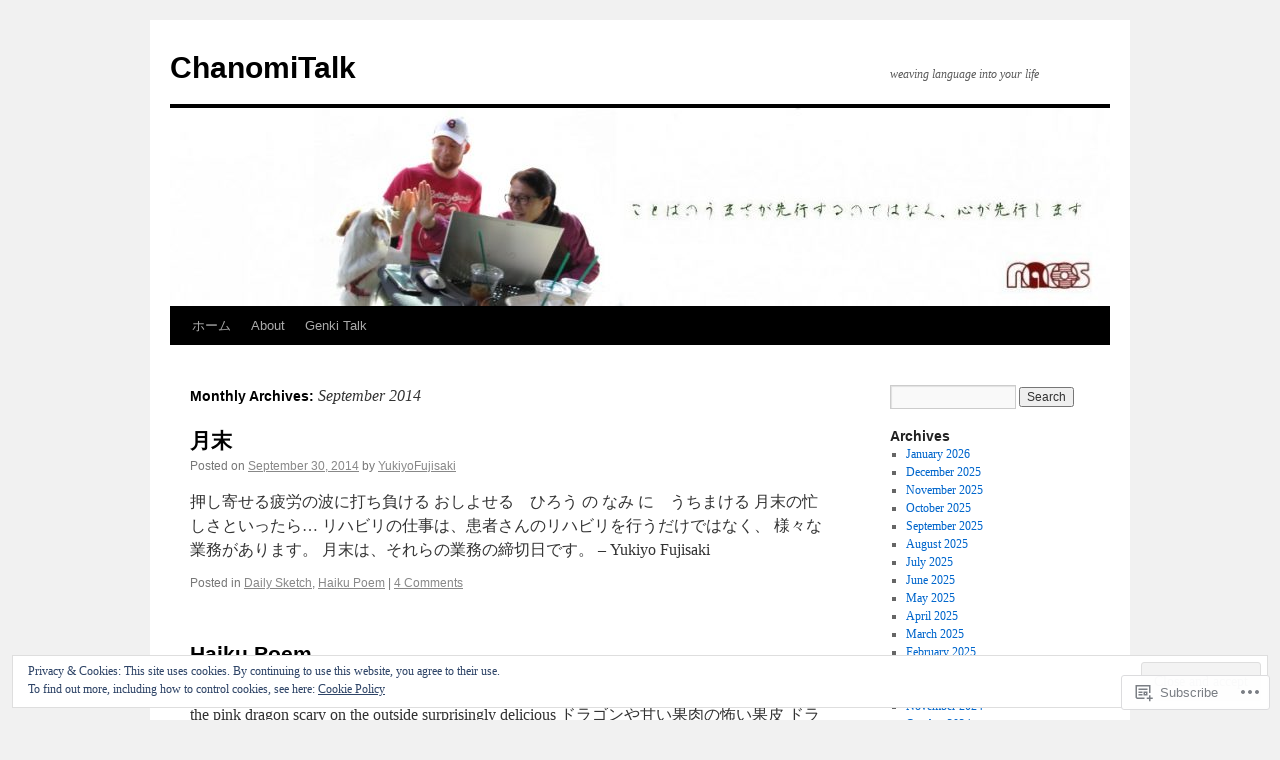

--- FILE ---
content_type: text/html; charset=UTF-8
request_url: https://chanomitalk.com/2014/09/
body_size: 25950
content:
<!DOCTYPE html>
<html lang="en">
<head>
<meta charset="UTF-8" />
<title>
September | 2014 | ChanomiTalk</title>
<link rel="profile" href="https://gmpg.org/xfn/11" />
<link rel="stylesheet" type="text/css" media="all" href="https://s0.wp.com/wp-content/themes/pub/twentyten/style.css?m=1659017451i&amp;ver=20190507" />
<link rel="pingback" href="https://chanomitalk.com/xmlrpc.php">
<meta name='robots' content='max-image-preview:large' />

<!-- Async WordPress.com Remote Login -->
<script id="wpcom_remote_login_js">
var wpcom_remote_login_extra_auth = '';
function wpcom_remote_login_remove_dom_node_id( element_id ) {
	var dom_node = document.getElementById( element_id );
	if ( dom_node ) { dom_node.parentNode.removeChild( dom_node ); }
}
function wpcom_remote_login_remove_dom_node_classes( class_name ) {
	var dom_nodes = document.querySelectorAll( '.' + class_name );
	for ( var i = 0; i < dom_nodes.length; i++ ) {
		dom_nodes[ i ].parentNode.removeChild( dom_nodes[ i ] );
	}
}
function wpcom_remote_login_final_cleanup() {
	wpcom_remote_login_remove_dom_node_classes( "wpcom_remote_login_msg" );
	wpcom_remote_login_remove_dom_node_id( "wpcom_remote_login_key" );
	wpcom_remote_login_remove_dom_node_id( "wpcom_remote_login_validate" );
	wpcom_remote_login_remove_dom_node_id( "wpcom_remote_login_js" );
	wpcom_remote_login_remove_dom_node_id( "wpcom_request_access_iframe" );
	wpcom_remote_login_remove_dom_node_id( "wpcom_request_access_styles" );
}

// Watch for messages back from the remote login
window.addEventListener( "message", function( e ) {
	if ( e.origin === "https://r-login.wordpress.com" ) {
		var data = {};
		try {
			data = JSON.parse( e.data );
		} catch( e ) {
			wpcom_remote_login_final_cleanup();
			return;
		}

		if ( data.msg === 'LOGIN' ) {
			// Clean up the login check iframe
			wpcom_remote_login_remove_dom_node_id( "wpcom_remote_login_key" );

			var id_regex = new RegExp( /^[0-9]+$/ );
			var token_regex = new RegExp( /^.*|.*|.*$/ );
			if (
				token_regex.test( data.token )
				&& id_regex.test( data.wpcomid )
			) {
				// We have everything we need to ask for a login
				var script = document.createElement( "script" );
				script.setAttribute( "id", "wpcom_remote_login_validate" );
				script.src = '/remote-login.php?wpcom_remote_login=validate'
					+ '&wpcomid=' + data.wpcomid
					+ '&token=' + encodeURIComponent( data.token )
					+ '&host=' + window.location.protocol
					+ '//' + window.location.hostname
					+ '&postid=33559'
					+ '&is_singular=';
				document.body.appendChild( script );
			}

			return;
		}

		// Safari ITP, not logged in, so redirect
		if ( data.msg === 'LOGIN-REDIRECT' ) {
			window.location = 'https://wordpress.com/log-in?redirect_to=' + window.location.href;
			return;
		}

		// Safari ITP, storage access failed, remove the request
		if ( data.msg === 'LOGIN-REMOVE' ) {
			var css_zap = 'html { -webkit-transition: margin-top 1s; transition: margin-top 1s; } /* 9001 */ html { margin-top: 0 !important; } * html body { margin-top: 0 !important; } @media screen and ( max-width: 782px ) { html { margin-top: 0 !important; } * html body { margin-top: 0 !important; } }';
			var style_zap = document.createElement( 'style' );
			style_zap.type = 'text/css';
			style_zap.appendChild( document.createTextNode( css_zap ) );
			document.body.appendChild( style_zap );

			var e = document.getElementById( 'wpcom_request_access_iframe' );
			e.parentNode.removeChild( e );

			document.cookie = 'wordpress_com_login_access=denied; path=/; max-age=31536000';

			return;
		}

		// Safari ITP
		if ( data.msg === 'REQUEST_ACCESS' ) {
			console.log( 'request access: safari' );

			// Check ITP iframe enable/disable knob
			if ( wpcom_remote_login_extra_auth !== 'safari_itp_iframe' ) {
				return;
			}

			// If we are in a "private window" there is no ITP.
			var private_window = false;
			try {
				var opendb = window.openDatabase( null, null, null, null );
			} catch( e ) {
				private_window = true;
			}

			if ( private_window ) {
				console.log( 'private window' );
				return;
			}

			var iframe = document.createElement( 'iframe' );
			iframe.id = 'wpcom_request_access_iframe';
			iframe.setAttribute( 'scrolling', 'no' );
			iframe.setAttribute( 'sandbox', 'allow-storage-access-by-user-activation allow-scripts allow-same-origin allow-top-navigation-by-user-activation' );
			iframe.src = 'https://r-login.wordpress.com/remote-login.php?wpcom_remote_login=request_access&origin=' + encodeURIComponent( data.origin ) + '&wpcomid=' + encodeURIComponent( data.wpcomid );

			var css = 'html { -webkit-transition: margin-top 1s; transition: margin-top 1s; } /* 9001 */ html { margin-top: 46px !important; } * html body { margin-top: 46px !important; } @media screen and ( max-width: 660px ) { html { margin-top: 71px !important; } * html body { margin-top: 71px !important; } #wpcom_request_access_iframe { display: block; height: 71px !important; } } #wpcom_request_access_iframe { border: 0px; height: 46px; position: fixed; top: 0; left: 0; width: 100%; min-width: 100%; z-index: 99999; background: #23282d; } ';

			var style = document.createElement( 'style' );
			style.type = 'text/css';
			style.id = 'wpcom_request_access_styles';
			style.appendChild( document.createTextNode( css ) );
			document.body.appendChild( style );

			document.body.appendChild( iframe );
		}

		if ( data.msg === 'DONE' ) {
			wpcom_remote_login_final_cleanup();
		}
	}
}, false );

// Inject the remote login iframe after the page has had a chance to load
// more critical resources
window.addEventListener( "DOMContentLoaded", function( e ) {
	var iframe = document.createElement( "iframe" );
	iframe.style.display = "none";
	iframe.setAttribute( "scrolling", "no" );
	iframe.setAttribute( "id", "wpcom_remote_login_key" );
	iframe.src = "https://r-login.wordpress.com/remote-login.php"
		+ "?wpcom_remote_login=key"
		+ "&origin=aHR0cHM6Ly9jaGFub21pdGFsay5jb20%3D"
		+ "&wpcomid=75058186"
		+ "&time=" + Math.floor( Date.now() / 1000 );
	document.body.appendChild( iframe );
}, false );
</script>
<link rel='dns-prefetch' href='//s0.wp.com' />
<link rel="alternate" type="application/rss+xml" title="ChanomiTalk &raquo; Feed" href="https://chanomitalk.com/feed/" />
<link rel="alternate" type="application/rss+xml" title="ChanomiTalk &raquo; Comments Feed" href="https://chanomitalk.com/comments/feed/" />
	<script type="text/javascript">
		/* <![CDATA[ */
		function addLoadEvent(func) {
			var oldonload = window.onload;
			if (typeof window.onload != 'function') {
				window.onload = func;
			} else {
				window.onload = function () {
					oldonload();
					func();
				}
			}
		}
		/* ]]> */
	</script>
	<link crossorigin='anonymous' rel='stylesheet' id='all-css-0-1' href='/_static/??/wp-content/mu-plugins/widgets/eu-cookie-law/templates/style.css,/wp-content/mu-plugins/jetpack-plugin/sun/modules/infinite-scroll/infinity.css?m=1753279645j&cssminify=yes' type='text/css' media='all' />
<style id='wp-emoji-styles-inline-css'>

	img.wp-smiley, img.emoji {
		display: inline !important;
		border: none !important;
		box-shadow: none !important;
		height: 1em !important;
		width: 1em !important;
		margin: 0 0.07em !important;
		vertical-align: -0.1em !important;
		background: none !important;
		padding: 0 !important;
	}
/*# sourceURL=wp-emoji-styles-inline-css */
</style>
<link crossorigin='anonymous' rel='stylesheet' id='all-css-2-1' href='/wp-content/plugins/gutenberg-core/v22.2.0/build/styles/block-library/style.css?m=1764855221i&cssminify=yes' type='text/css' media='all' />
<style id='wp-block-library-inline-css'>
.has-text-align-justify {
	text-align:justify;
}
.has-text-align-justify{text-align:justify;}

/*# sourceURL=wp-block-library-inline-css */
</style><style id='global-styles-inline-css'>
:root{--wp--preset--aspect-ratio--square: 1;--wp--preset--aspect-ratio--4-3: 4/3;--wp--preset--aspect-ratio--3-4: 3/4;--wp--preset--aspect-ratio--3-2: 3/2;--wp--preset--aspect-ratio--2-3: 2/3;--wp--preset--aspect-ratio--16-9: 16/9;--wp--preset--aspect-ratio--9-16: 9/16;--wp--preset--color--black: #000;--wp--preset--color--cyan-bluish-gray: #abb8c3;--wp--preset--color--white: #fff;--wp--preset--color--pale-pink: #f78da7;--wp--preset--color--vivid-red: #cf2e2e;--wp--preset--color--luminous-vivid-orange: #ff6900;--wp--preset--color--luminous-vivid-amber: #fcb900;--wp--preset--color--light-green-cyan: #7bdcb5;--wp--preset--color--vivid-green-cyan: #00d084;--wp--preset--color--pale-cyan-blue: #8ed1fc;--wp--preset--color--vivid-cyan-blue: #0693e3;--wp--preset--color--vivid-purple: #9b51e0;--wp--preset--color--blue: #0066cc;--wp--preset--color--medium-gray: #666;--wp--preset--color--light-gray: #f1f1f1;--wp--preset--gradient--vivid-cyan-blue-to-vivid-purple: linear-gradient(135deg,rgb(6,147,227) 0%,rgb(155,81,224) 100%);--wp--preset--gradient--light-green-cyan-to-vivid-green-cyan: linear-gradient(135deg,rgb(122,220,180) 0%,rgb(0,208,130) 100%);--wp--preset--gradient--luminous-vivid-amber-to-luminous-vivid-orange: linear-gradient(135deg,rgb(252,185,0) 0%,rgb(255,105,0) 100%);--wp--preset--gradient--luminous-vivid-orange-to-vivid-red: linear-gradient(135deg,rgb(255,105,0) 0%,rgb(207,46,46) 100%);--wp--preset--gradient--very-light-gray-to-cyan-bluish-gray: linear-gradient(135deg,rgb(238,238,238) 0%,rgb(169,184,195) 100%);--wp--preset--gradient--cool-to-warm-spectrum: linear-gradient(135deg,rgb(74,234,220) 0%,rgb(151,120,209) 20%,rgb(207,42,186) 40%,rgb(238,44,130) 60%,rgb(251,105,98) 80%,rgb(254,248,76) 100%);--wp--preset--gradient--blush-light-purple: linear-gradient(135deg,rgb(255,206,236) 0%,rgb(152,150,240) 100%);--wp--preset--gradient--blush-bordeaux: linear-gradient(135deg,rgb(254,205,165) 0%,rgb(254,45,45) 50%,rgb(107,0,62) 100%);--wp--preset--gradient--luminous-dusk: linear-gradient(135deg,rgb(255,203,112) 0%,rgb(199,81,192) 50%,rgb(65,88,208) 100%);--wp--preset--gradient--pale-ocean: linear-gradient(135deg,rgb(255,245,203) 0%,rgb(182,227,212) 50%,rgb(51,167,181) 100%);--wp--preset--gradient--electric-grass: linear-gradient(135deg,rgb(202,248,128) 0%,rgb(113,206,126) 100%);--wp--preset--gradient--midnight: linear-gradient(135deg,rgb(2,3,129) 0%,rgb(40,116,252) 100%);--wp--preset--font-size--small: 13px;--wp--preset--font-size--medium: 20px;--wp--preset--font-size--large: 36px;--wp--preset--font-size--x-large: 42px;--wp--preset--font-family--albert-sans: 'Albert Sans', sans-serif;--wp--preset--font-family--alegreya: Alegreya, serif;--wp--preset--font-family--arvo: Arvo, serif;--wp--preset--font-family--bodoni-moda: 'Bodoni Moda', serif;--wp--preset--font-family--bricolage-grotesque: 'Bricolage Grotesque', sans-serif;--wp--preset--font-family--cabin: Cabin, sans-serif;--wp--preset--font-family--chivo: Chivo, sans-serif;--wp--preset--font-family--commissioner: Commissioner, sans-serif;--wp--preset--font-family--cormorant: Cormorant, serif;--wp--preset--font-family--courier-prime: 'Courier Prime', monospace;--wp--preset--font-family--crimson-pro: 'Crimson Pro', serif;--wp--preset--font-family--dm-mono: 'DM Mono', monospace;--wp--preset--font-family--dm-sans: 'DM Sans', sans-serif;--wp--preset--font-family--dm-serif-display: 'DM Serif Display', serif;--wp--preset--font-family--domine: Domine, serif;--wp--preset--font-family--eb-garamond: 'EB Garamond', serif;--wp--preset--font-family--epilogue: Epilogue, sans-serif;--wp--preset--font-family--fahkwang: Fahkwang, sans-serif;--wp--preset--font-family--figtree: Figtree, sans-serif;--wp--preset--font-family--fira-sans: 'Fira Sans', sans-serif;--wp--preset--font-family--fjalla-one: 'Fjalla One', sans-serif;--wp--preset--font-family--fraunces: Fraunces, serif;--wp--preset--font-family--gabarito: Gabarito, system-ui;--wp--preset--font-family--ibm-plex-mono: 'IBM Plex Mono', monospace;--wp--preset--font-family--ibm-plex-sans: 'IBM Plex Sans', sans-serif;--wp--preset--font-family--ibarra-real-nova: 'Ibarra Real Nova', serif;--wp--preset--font-family--instrument-serif: 'Instrument Serif', serif;--wp--preset--font-family--inter: Inter, sans-serif;--wp--preset--font-family--josefin-sans: 'Josefin Sans', sans-serif;--wp--preset--font-family--jost: Jost, sans-serif;--wp--preset--font-family--libre-baskerville: 'Libre Baskerville', serif;--wp--preset--font-family--libre-franklin: 'Libre Franklin', sans-serif;--wp--preset--font-family--literata: Literata, serif;--wp--preset--font-family--lora: Lora, serif;--wp--preset--font-family--merriweather: Merriweather, serif;--wp--preset--font-family--montserrat: Montserrat, sans-serif;--wp--preset--font-family--newsreader: Newsreader, serif;--wp--preset--font-family--noto-sans-mono: 'Noto Sans Mono', sans-serif;--wp--preset--font-family--nunito: Nunito, sans-serif;--wp--preset--font-family--open-sans: 'Open Sans', sans-serif;--wp--preset--font-family--overpass: Overpass, sans-serif;--wp--preset--font-family--pt-serif: 'PT Serif', serif;--wp--preset--font-family--petrona: Petrona, serif;--wp--preset--font-family--piazzolla: Piazzolla, serif;--wp--preset--font-family--playfair-display: 'Playfair Display', serif;--wp--preset--font-family--plus-jakarta-sans: 'Plus Jakarta Sans', sans-serif;--wp--preset--font-family--poppins: Poppins, sans-serif;--wp--preset--font-family--raleway: Raleway, sans-serif;--wp--preset--font-family--roboto: Roboto, sans-serif;--wp--preset--font-family--roboto-slab: 'Roboto Slab', serif;--wp--preset--font-family--rubik: Rubik, sans-serif;--wp--preset--font-family--rufina: Rufina, serif;--wp--preset--font-family--sora: Sora, sans-serif;--wp--preset--font-family--source-sans-3: 'Source Sans 3', sans-serif;--wp--preset--font-family--source-serif-4: 'Source Serif 4', serif;--wp--preset--font-family--space-mono: 'Space Mono', monospace;--wp--preset--font-family--syne: Syne, sans-serif;--wp--preset--font-family--texturina: Texturina, serif;--wp--preset--font-family--urbanist: Urbanist, sans-serif;--wp--preset--font-family--work-sans: 'Work Sans', sans-serif;--wp--preset--spacing--20: 0.44rem;--wp--preset--spacing--30: 0.67rem;--wp--preset--spacing--40: 1rem;--wp--preset--spacing--50: 1.5rem;--wp--preset--spacing--60: 2.25rem;--wp--preset--spacing--70: 3.38rem;--wp--preset--spacing--80: 5.06rem;--wp--preset--shadow--natural: 6px 6px 9px rgba(0, 0, 0, 0.2);--wp--preset--shadow--deep: 12px 12px 50px rgba(0, 0, 0, 0.4);--wp--preset--shadow--sharp: 6px 6px 0px rgba(0, 0, 0, 0.2);--wp--preset--shadow--outlined: 6px 6px 0px -3px rgb(255, 255, 255), 6px 6px rgb(0, 0, 0);--wp--preset--shadow--crisp: 6px 6px 0px rgb(0, 0, 0);}:where(.is-layout-flex){gap: 0.5em;}:where(.is-layout-grid){gap: 0.5em;}body .is-layout-flex{display: flex;}.is-layout-flex{flex-wrap: wrap;align-items: center;}.is-layout-flex > :is(*, div){margin: 0;}body .is-layout-grid{display: grid;}.is-layout-grid > :is(*, div){margin: 0;}:where(.wp-block-columns.is-layout-flex){gap: 2em;}:where(.wp-block-columns.is-layout-grid){gap: 2em;}:where(.wp-block-post-template.is-layout-flex){gap: 1.25em;}:where(.wp-block-post-template.is-layout-grid){gap: 1.25em;}.has-black-color{color: var(--wp--preset--color--black) !important;}.has-cyan-bluish-gray-color{color: var(--wp--preset--color--cyan-bluish-gray) !important;}.has-white-color{color: var(--wp--preset--color--white) !important;}.has-pale-pink-color{color: var(--wp--preset--color--pale-pink) !important;}.has-vivid-red-color{color: var(--wp--preset--color--vivid-red) !important;}.has-luminous-vivid-orange-color{color: var(--wp--preset--color--luminous-vivid-orange) !important;}.has-luminous-vivid-amber-color{color: var(--wp--preset--color--luminous-vivid-amber) !important;}.has-light-green-cyan-color{color: var(--wp--preset--color--light-green-cyan) !important;}.has-vivid-green-cyan-color{color: var(--wp--preset--color--vivid-green-cyan) !important;}.has-pale-cyan-blue-color{color: var(--wp--preset--color--pale-cyan-blue) !important;}.has-vivid-cyan-blue-color{color: var(--wp--preset--color--vivid-cyan-blue) !important;}.has-vivid-purple-color{color: var(--wp--preset--color--vivid-purple) !important;}.has-black-background-color{background-color: var(--wp--preset--color--black) !important;}.has-cyan-bluish-gray-background-color{background-color: var(--wp--preset--color--cyan-bluish-gray) !important;}.has-white-background-color{background-color: var(--wp--preset--color--white) !important;}.has-pale-pink-background-color{background-color: var(--wp--preset--color--pale-pink) !important;}.has-vivid-red-background-color{background-color: var(--wp--preset--color--vivid-red) !important;}.has-luminous-vivid-orange-background-color{background-color: var(--wp--preset--color--luminous-vivid-orange) !important;}.has-luminous-vivid-amber-background-color{background-color: var(--wp--preset--color--luminous-vivid-amber) !important;}.has-light-green-cyan-background-color{background-color: var(--wp--preset--color--light-green-cyan) !important;}.has-vivid-green-cyan-background-color{background-color: var(--wp--preset--color--vivid-green-cyan) !important;}.has-pale-cyan-blue-background-color{background-color: var(--wp--preset--color--pale-cyan-blue) !important;}.has-vivid-cyan-blue-background-color{background-color: var(--wp--preset--color--vivid-cyan-blue) !important;}.has-vivid-purple-background-color{background-color: var(--wp--preset--color--vivid-purple) !important;}.has-black-border-color{border-color: var(--wp--preset--color--black) !important;}.has-cyan-bluish-gray-border-color{border-color: var(--wp--preset--color--cyan-bluish-gray) !important;}.has-white-border-color{border-color: var(--wp--preset--color--white) !important;}.has-pale-pink-border-color{border-color: var(--wp--preset--color--pale-pink) !important;}.has-vivid-red-border-color{border-color: var(--wp--preset--color--vivid-red) !important;}.has-luminous-vivid-orange-border-color{border-color: var(--wp--preset--color--luminous-vivid-orange) !important;}.has-luminous-vivid-amber-border-color{border-color: var(--wp--preset--color--luminous-vivid-amber) !important;}.has-light-green-cyan-border-color{border-color: var(--wp--preset--color--light-green-cyan) !important;}.has-vivid-green-cyan-border-color{border-color: var(--wp--preset--color--vivid-green-cyan) !important;}.has-pale-cyan-blue-border-color{border-color: var(--wp--preset--color--pale-cyan-blue) !important;}.has-vivid-cyan-blue-border-color{border-color: var(--wp--preset--color--vivid-cyan-blue) !important;}.has-vivid-purple-border-color{border-color: var(--wp--preset--color--vivid-purple) !important;}.has-vivid-cyan-blue-to-vivid-purple-gradient-background{background: var(--wp--preset--gradient--vivid-cyan-blue-to-vivid-purple) !important;}.has-light-green-cyan-to-vivid-green-cyan-gradient-background{background: var(--wp--preset--gradient--light-green-cyan-to-vivid-green-cyan) !important;}.has-luminous-vivid-amber-to-luminous-vivid-orange-gradient-background{background: var(--wp--preset--gradient--luminous-vivid-amber-to-luminous-vivid-orange) !important;}.has-luminous-vivid-orange-to-vivid-red-gradient-background{background: var(--wp--preset--gradient--luminous-vivid-orange-to-vivid-red) !important;}.has-very-light-gray-to-cyan-bluish-gray-gradient-background{background: var(--wp--preset--gradient--very-light-gray-to-cyan-bluish-gray) !important;}.has-cool-to-warm-spectrum-gradient-background{background: var(--wp--preset--gradient--cool-to-warm-spectrum) !important;}.has-blush-light-purple-gradient-background{background: var(--wp--preset--gradient--blush-light-purple) !important;}.has-blush-bordeaux-gradient-background{background: var(--wp--preset--gradient--blush-bordeaux) !important;}.has-luminous-dusk-gradient-background{background: var(--wp--preset--gradient--luminous-dusk) !important;}.has-pale-ocean-gradient-background{background: var(--wp--preset--gradient--pale-ocean) !important;}.has-electric-grass-gradient-background{background: var(--wp--preset--gradient--electric-grass) !important;}.has-midnight-gradient-background{background: var(--wp--preset--gradient--midnight) !important;}.has-small-font-size{font-size: var(--wp--preset--font-size--small) !important;}.has-medium-font-size{font-size: var(--wp--preset--font-size--medium) !important;}.has-large-font-size{font-size: var(--wp--preset--font-size--large) !important;}.has-x-large-font-size{font-size: var(--wp--preset--font-size--x-large) !important;}.has-albert-sans-font-family{font-family: var(--wp--preset--font-family--albert-sans) !important;}.has-alegreya-font-family{font-family: var(--wp--preset--font-family--alegreya) !important;}.has-arvo-font-family{font-family: var(--wp--preset--font-family--arvo) !important;}.has-bodoni-moda-font-family{font-family: var(--wp--preset--font-family--bodoni-moda) !important;}.has-bricolage-grotesque-font-family{font-family: var(--wp--preset--font-family--bricolage-grotesque) !important;}.has-cabin-font-family{font-family: var(--wp--preset--font-family--cabin) !important;}.has-chivo-font-family{font-family: var(--wp--preset--font-family--chivo) !important;}.has-commissioner-font-family{font-family: var(--wp--preset--font-family--commissioner) !important;}.has-cormorant-font-family{font-family: var(--wp--preset--font-family--cormorant) !important;}.has-courier-prime-font-family{font-family: var(--wp--preset--font-family--courier-prime) !important;}.has-crimson-pro-font-family{font-family: var(--wp--preset--font-family--crimson-pro) !important;}.has-dm-mono-font-family{font-family: var(--wp--preset--font-family--dm-mono) !important;}.has-dm-sans-font-family{font-family: var(--wp--preset--font-family--dm-sans) !important;}.has-dm-serif-display-font-family{font-family: var(--wp--preset--font-family--dm-serif-display) !important;}.has-domine-font-family{font-family: var(--wp--preset--font-family--domine) !important;}.has-eb-garamond-font-family{font-family: var(--wp--preset--font-family--eb-garamond) !important;}.has-epilogue-font-family{font-family: var(--wp--preset--font-family--epilogue) !important;}.has-fahkwang-font-family{font-family: var(--wp--preset--font-family--fahkwang) !important;}.has-figtree-font-family{font-family: var(--wp--preset--font-family--figtree) !important;}.has-fira-sans-font-family{font-family: var(--wp--preset--font-family--fira-sans) !important;}.has-fjalla-one-font-family{font-family: var(--wp--preset--font-family--fjalla-one) !important;}.has-fraunces-font-family{font-family: var(--wp--preset--font-family--fraunces) !important;}.has-gabarito-font-family{font-family: var(--wp--preset--font-family--gabarito) !important;}.has-ibm-plex-mono-font-family{font-family: var(--wp--preset--font-family--ibm-plex-mono) !important;}.has-ibm-plex-sans-font-family{font-family: var(--wp--preset--font-family--ibm-plex-sans) !important;}.has-ibarra-real-nova-font-family{font-family: var(--wp--preset--font-family--ibarra-real-nova) !important;}.has-instrument-serif-font-family{font-family: var(--wp--preset--font-family--instrument-serif) !important;}.has-inter-font-family{font-family: var(--wp--preset--font-family--inter) !important;}.has-josefin-sans-font-family{font-family: var(--wp--preset--font-family--josefin-sans) !important;}.has-jost-font-family{font-family: var(--wp--preset--font-family--jost) !important;}.has-libre-baskerville-font-family{font-family: var(--wp--preset--font-family--libre-baskerville) !important;}.has-libre-franklin-font-family{font-family: var(--wp--preset--font-family--libre-franklin) !important;}.has-literata-font-family{font-family: var(--wp--preset--font-family--literata) !important;}.has-lora-font-family{font-family: var(--wp--preset--font-family--lora) !important;}.has-merriweather-font-family{font-family: var(--wp--preset--font-family--merriweather) !important;}.has-montserrat-font-family{font-family: var(--wp--preset--font-family--montserrat) !important;}.has-newsreader-font-family{font-family: var(--wp--preset--font-family--newsreader) !important;}.has-noto-sans-mono-font-family{font-family: var(--wp--preset--font-family--noto-sans-mono) !important;}.has-nunito-font-family{font-family: var(--wp--preset--font-family--nunito) !important;}.has-open-sans-font-family{font-family: var(--wp--preset--font-family--open-sans) !important;}.has-overpass-font-family{font-family: var(--wp--preset--font-family--overpass) !important;}.has-pt-serif-font-family{font-family: var(--wp--preset--font-family--pt-serif) !important;}.has-petrona-font-family{font-family: var(--wp--preset--font-family--petrona) !important;}.has-piazzolla-font-family{font-family: var(--wp--preset--font-family--piazzolla) !important;}.has-playfair-display-font-family{font-family: var(--wp--preset--font-family--playfair-display) !important;}.has-plus-jakarta-sans-font-family{font-family: var(--wp--preset--font-family--plus-jakarta-sans) !important;}.has-poppins-font-family{font-family: var(--wp--preset--font-family--poppins) !important;}.has-raleway-font-family{font-family: var(--wp--preset--font-family--raleway) !important;}.has-roboto-font-family{font-family: var(--wp--preset--font-family--roboto) !important;}.has-roboto-slab-font-family{font-family: var(--wp--preset--font-family--roboto-slab) !important;}.has-rubik-font-family{font-family: var(--wp--preset--font-family--rubik) !important;}.has-rufina-font-family{font-family: var(--wp--preset--font-family--rufina) !important;}.has-sora-font-family{font-family: var(--wp--preset--font-family--sora) !important;}.has-source-sans-3-font-family{font-family: var(--wp--preset--font-family--source-sans-3) !important;}.has-source-serif-4-font-family{font-family: var(--wp--preset--font-family--source-serif-4) !important;}.has-space-mono-font-family{font-family: var(--wp--preset--font-family--space-mono) !important;}.has-syne-font-family{font-family: var(--wp--preset--font-family--syne) !important;}.has-texturina-font-family{font-family: var(--wp--preset--font-family--texturina) !important;}.has-urbanist-font-family{font-family: var(--wp--preset--font-family--urbanist) !important;}.has-work-sans-font-family{font-family: var(--wp--preset--font-family--work-sans) !important;}
/*# sourceURL=global-styles-inline-css */
</style>

<style id='classic-theme-styles-inline-css'>
/*! This file is auto-generated */
.wp-block-button__link{color:#fff;background-color:#32373c;border-radius:9999px;box-shadow:none;text-decoration:none;padding:calc(.667em + 2px) calc(1.333em + 2px);font-size:1.125em}.wp-block-file__button{background:#32373c;color:#fff;text-decoration:none}
/*# sourceURL=/wp-includes/css/classic-themes.min.css */
</style>
<link crossorigin='anonymous' rel='stylesheet' id='all-css-4-1' href='/_static/??-eJyNT1tuwzAMu9AUwcUe3cewsziOmqn1C5bcoLef2m5dhwHBfgyTICkSlwqhZKWsWGOfOQuGMsYSDoKbwW0HB8KpRoJGx+ERJxa9KUD0FGkIIg94F5Q6/GQ1Mj5Vr2dFook9RUomW7Mt1TwwjrWRCNibuCfQDzPKH9+VxtpH1MWIk7F4Lfg/7WUFXG6ulWpkobN9ZzTVHVwzzVTAqnjlkn8B2EXPbc26J60+HL4wSs+YytSj9ee848xKIKGVGL9n3SadY9/Tm3t52myfnXOv+0/DibeV&cssminify=yes' type='text/css' media='all' />
<style id='jetpack-global-styles-frontend-style-inline-css'>
:root { --font-headings: unset; --font-base: unset; --font-headings-default: -apple-system,BlinkMacSystemFont,"Segoe UI",Roboto,Oxygen-Sans,Ubuntu,Cantarell,"Helvetica Neue",sans-serif; --font-base-default: -apple-system,BlinkMacSystemFont,"Segoe UI",Roboto,Oxygen-Sans,Ubuntu,Cantarell,"Helvetica Neue",sans-serif;}
/*# sourceURL=jetpack-global-styles-frontend-style-inline-css */
</style>
<link crossorigin='anonymous' rel='stylesheet' id='all-css-6-1' href='/wp-content/themes/h4/global.css?m=1420737423i&cssminify=yes' type='text/css' media='all' />
<script type="text/javascript" id="wpcom-actionbar-placeholder-js-extra">
/* <![CDATA[ */
var actionbardata = {"siteID":"75058186","postID":"0","siteURL":"https://chanomitalk.com","xhrURL":"https://chanomitalk.com/wp-admin/admin-ajax.php","nonce":"783c986058","isLoggedIn":"","statusMessage":"","subsEmailDefault":"instantly","proxyScriptUrl":"https://s0.wp.com/wp-content/js/wpcom-proxy-request.js?m=1513050504i&amp;ver=20211021","i18n":{"followedText":"New posts from this site will now appear in your \u003Ca href=\"https://wordpress.com/reader\"\u003EReader\u003C/a\u003E","foldBar":"Collapse this bar","unfoldBar":"Expand this bar","shortLinkCopied":"Shortlink copied to clipboard."}};
//# sourceURL=wpcom-actionbar-placeholder-js-extra
/* ]]> */
</script>
<script type="text/javascript" id="jetpack-mu-wpcom-settings-js-before">
/* <![CDATA[ */
var JETPACK_MU_WPCOM_SETTINGS = {"assetsUrl":"https://s0.wp.com/wp-content/mu-plugins/jetpack-mu-wpcom-plugin/sun/jetpack_vendor/automattic/jetpack-mu-wpcom/src/build/"};
//# sourceURL=jetpack-mu-wpcom-settings-js-before
/* ]]> */
</script>
<script crossorigin='anonymous' type='text/javascript'  src='/_static/??/wp-content/js/rlt-proxy.js,/wp-content/blog-plugins/wordads-classes/js/cmp/v2/cmp-non-gdpr.js?m=1720530689j'></script>
<script type="text/javascript" id="rlt-proxy-js-after">
/* <![CDATA[ */
	rltInitialize( {"token":null,"iframeOrigins":["https:\/\/widgets.wp.com"]} );
//# sourceURL=rlt-proxy-js-after
/* ]]> */
</script>
<link rel="EditURI" type="application/rsd+xml" title="RSD" href="https://chanomitalk.wordpress.com/xmlrpc.php?rsd" />
<meta name="generator" content="WordPress.com" />

<!-- Jetpack Open Graph Tags -->
<meta property="og:type" content="website" />
<meta property="og:title" content="September 2014 &#8211; ChanomiTalk" />
<meta property="og:site_name" content="ChanomiTalk" />
<meta property="og:image" content="https://chanomitalk.com/wp-content/uploads/2017/07/cropped-nacoschanomitop_1.jpg?w=200" />
<meta property="og:image:width" content="200" />
<meta property="og:image:height" content="200" />
<meta property="og:image:alt" content="" />
<meta property="og:locale" content="en_US" />

<!-- End Jetpack Open Graph Tags -->
<link rel='openid.server' href='https://chanomitalk.com/?openidserver=1' />
<link rel='openid.delegate' href='https://chanomitalk.com/' />
<link rel="search" type="application/opensearchdescription+xml" href="https://chanomitalk.com/osd.xml" title="ChanomiTalk" />
<link rel="search" type="application/opensearchdescription+xml" href="https://s1.wp.com/opensearch.xml" title="WordPress.com" />
		<style type="text/css">
			.recentcomments a {
				display: inline !important;
				padding: 0 !important;
				margin: 0 !important;
			}

			table.recentcommentsavatartop img.avatar, table.recentcommentsavatarend img.avatar {
				border: 0px;
				margin: 0;
			}

			table.recentcommentsavatartop a, table.recentcommentsavatarend a {
				border: 0px !important;
				background-color: transparent !important;
			}

			td.recentcommentsavatarend, td.recentcommentsavatartop {
				padding: 0px 0px 1px 0px;
				margin: 0px;
			}

			td.recentcommentstextend {
				border: none !important;
				padding: 0px 0px 2px 10px;
			}

			.rtl td.recentcommentstextend {
				padding: 0px 10px 2px 0px;
			}

			td.recentcommentstexttop {
				border: none;
				padding: 0px 0px 0px 10px;
			}

			.rtl td.recentcommentstexttop {
				padding: 0px 10px 0px 0px;
			}
		</style>
		<meta name="description" content="10 posts published by YukiyoFujisaki, CedricRobertson, BenClark, Dolce, and YokoKelley during September 2014" />
		<script type="text/javascript">

			window.doNotSellCallback = function() {

				var linkElements = [
					'a[href="https://wordpress.com/?ref=footer_blog"]',
					'a[href="https://wordpress.com/?ref=footer_website"]',
					'a[href="https://wordpress.com/?ref=vertical_footer"]',
					'a[href^="https://wordpress.com/?ref=footer_segment_"]',
				].join(',');

				var dnsLink = document.createElement( 'a' );
				dnsLink.href = 'https://wordpress.com/advertising-program-optout/';
				dnsLink.classList.add( 'do-not-sell-link' );
				dnsLink.rel = 'nofollow';
				dnsLink.style.marginLeft = '0.5em';
				dnsLink.textContent = 'Do Not Sell or Share My Personal Information';

				var creditLinks = document.querySelectorAll( linkElements );

				if ( 0 === creditLinks.length ) {
					return false;
				}

				Array.prototype.forEach.call( creditLinks, function( el ) {
					el.insertAdjacentElement( 'afterend', dnsLink );
				});

				return true;
			};

		</script>
		<style type="text/css" id="custom-colors-css">#access ul li.current_page_item > a, #access ul li.current_page_parent > a, #access ul li.current-menu-ancestor > a, #access ul li.current-menu-item > a, #access ul li.current-menu-parent > a { color: #FFFFFF;}
#access li:hover > a, #access ul ul *:hover > a { fg2: #ffffff;}
#access a { color: #AAAAAA;}
.entry-meta a:link, .entry-utility a:link { color: #888888;}
</style>
<link rel="icon" href="https://chanomitalk.com/wp-content/uploads/2017/07/cropped-nacoschanomitop_1.jpg?w=32" sizes="32x32" />
<link rel="icon" href="https://chanomitalk.com/wp-content/uploads/2017/07/cropped-nacoschanomitop_1.jpg?w=192" sizes="192x192" />
<link rel="apple-touch-icon" href="https://chanomitalk.com/wp-content/uploads/2017/07/cropped-nacoschanomitop_1.jpg?w=180" />
<meta name="msapplication-TileImage" content="https://chanomitalk.com/wp-content/uploads/2017/07/cropped-nacoschanomitop_1.jpg?w=239" />
<script type="text/javascript">
	window.google_analytics_uacct = "UA-52447-2";
</script>

<script type="text/javascript">
	var _gaq = _gaq || [];
	_gaq.push(['_setAccount', 'UA-52447-2']);
	_gaq.push(['_gat._anonymizeIp']);
	_gaq.push(['_setDomainName', 'none']);
	_gaq.push(['_setAllowLinker', true]);
	_gaq.push(['_initData']);
	_gaq.push(['_trackPageview']);

	(function() {
		var ga = document.createElement('script'); ga.type = 'text/javascript'; ga.async = true;
		ga.src = ('https:' == document.location.protocol ? 'https://ssl' : 'http://www') + '.google-analytics.com/ga.js';
		(document.getElementsByTagName('head')[0] || document.getElementsByTagName('body')[0]).appendChild(ga);
	})();
</script>
<link crossorigin='anonymous' rel='stylesheet' id='all-css-0-3' href='/_static/??-eJydzNEKwjAMheEXsoapc+xCfBSpWRjd0rQ0DWNvL8LmpYiX/+HwwZIdJqkkFaK5zDYGUZioZo/z1qAm8AiC8OSEs4IuIVM5ouoBfgZiGoxJAX1JpsSfzz786dXANLjRM1NZv9Xbv8db07XnU9dfL+30AlHOX2M=&cssminify=yes' type='text/css' media='all' />
</head>

<body class="archive date wp-theme-pubtwentyten customizer-styles-applied jetpack-reblog-enabled">
<div id="wrapper" class="hfeed">
	<div id="header">
		<div id="masthead">
			<div id="branding" role="banner">
								<div id="site-title">
					<span>
						<a href="https://chanomitalk.com/" title="ChanomiTalk" rel="home">ChanomiTalk</a>
					</span>
				</div>
				<div id="site-description">weaving language into your life</div>

									<a class="home-link" href="https://chanomitalk.com/" title="ChanomiTalk" rel="home">
						<img src="https://chanomitalk.com/wp-content/uploads/2017/07/cropped-nacoschanomitop11.jpg" width="940" height="198" alt="" />
					</a>
								</div><!-- #branding -->

			<div id="access" role="navigation">
								<div class="skip-link screen-reader-text"><a href="#content" title="Skip to content">Skip to content</a></div>
				<div class="menu-header"><ul id="menu-menu-1" class="menu"><li id="menu-item-44238" class="menu-item menu-item-type-custom menu-item-object-custom menu-item-home menu-item-44238"><a href="https://chanomitalk.com/">ホーム</a></li>
<li id="menu-item-44239" class="menu-item menu-item-type-post_type menu-item-object-page menu-item-44239"><a href="https://chanomitalk.com/about/">About</a></li>
<li id="menu-item-44240" class="menu-item menu-item-type-custom menu-item-object-custom menu-item-44240"><a href="https://genkitalk.com/">Genki Talk</a></li>
</ul></div>			</div><!-- #access -->
		</div><!-- #masthead -->
	</div><!-- #header -->

	<div id="main">

		<div id="container">
			<div id="content" role="main">


			<h1 class="page-title">
			Monthly Archives: <span>September 2014</span>			</h1>


	<div id="nav-above" class="navigation">
		<div class="nav-previous"><a href="https://chanomitalk.com/2014/09/page/2/" ><span class="meta-nav">&larr;</span> Older posts</a></div>
		<div class="nav-next"></div>
	</div><!-- #nav-above -->



	
			<div id="post-33559" class="post-33559 post type-post status-publish format-standard hentry category-daily-sketch category-haiku-poem">
			<h2 class="entry-title"><a href="https://chanomitalk.com/2014/09/30/%e6%9c%88%e6%9c%ab/" rel="bookmark">月末</a></h2>

			<div class="entry-meta">
				<span class="meta-prep meta-prep-author">Posted on</span> <a href="https://chanomitalk.com/2014/09/30/%e6%9c%88%e6%9c%ab/" title="5:11 am" rel="bookmark"><span class="entry-date">September 30, 2014</span></a> <span class="meta-sep">by</span> <span class="author vcard"><a class="url fn n" href="https://chanomitalk.com/author/nacosyukiyofuji/" title="View all posts by YukiyoFujisaki">YukiyoFujisaki</a></span>			</div><!-- .entry-meta -->

					<div class="entry-summary">
				<p>押し寄せる疲労の波に打ち負ける おしよせる　ひろう の なみ に　うちまける 月末の忙しさといったら… リハビリの仕事は、患者さんのリハビリを行うだけではなく、 様々な業務があります。 月末は、それらの業務の締切日です。 &#8211; Yukiyo Fujisaki</p>
			</div><!-- .entry-summary -->
	
			<div class="entry-utility">
													<span class="cat-links">
						<span class="entry-utility-prep entry-utility-prep-cat-links">Posted in</span> <a href="https://chanomitalk.com/category/daily-sketch/" rel="category tag">Daily Sketch</a>, <a href="https://chanomitalk.com/category/haiku-poem/" rel="category tag">Haiku Poem</a>					</span>
					<span class="meta-sep">|</span>
				
				
				<span class="comments-link"><a href="https://chanomitalk.com/2014/09/30/%e6%9c%88%e6%9c%ab/#comments">4 Comments</a></span>

							</div><!-- .entry-utility -->
		</div><!-- #post-33559 -->

		
	

	
			<div id="post-33557" class="post-33557 post type-post status-publish format-standard hentry category-haiku-poem">
			<h2 class="entry-title"><a href="https://chanomitalk.com/2014/09/29/haiku-poem-171/" rel="bookmark">Haiku Poem</a></h2>

			<div class="entry-meta">
				<span class="meta-prep meta-prep-author">Posted on</span> <a href="https://chanomitalk.com/2014/09/29/haiku-poem-171/" title="5:31 pm" rel="bookmark"><span class="entry-date">September 29, 2014</span></a> <span class="meta-sep">by</span> <span class="author vcard"><a class="url fn n" href="https://chanomitalk.com/author/nacoscedric/" title="View all posts by CedricRobertson">CedricRobertson</a></span>			</div><!-- .entry-meta -->

					<div class="entry-summary">
				<p>the pink dragon scary on the outside surprisingly delicious ドラゴンや甘い果肉の怖い果皮 ドラゴン や　あまい かにく の　こわい かひ &#8211; Cedric Robertson &#8211; Japanese by Nakamura Michiko</p>
			</div><!-- .entry-summary -->
	
			<div class="entry-utility">
													<span class="cat-links">
						<span class="entry-utility-prep entry-utility-prep-cat-links">Posted in</span> <a href="https://chanomitalk.com/category/haiku-poem/" rel="category tag">Haiku Poem</a>					</span>
					<span class="meta-sep">|</span>
				
				
				<span class="comments-link"><a href="https://chanomitalk.com/2014/09/29/haiku-poem-171/#respond">Leave a comment</a></span>

							</div><!-- .entry-utility -->
		</div><!-- #post-33557 -->

		
	

	
			<div id="post-33553" class="post-33553 post type-post status-publish format-standard hentry category-haiku-poem">
			<h2 class="entry-title"><a href="https://chanomitalk.com/2014/09/29/hiking-haiku/" rel="bookmark">Hiking Haiku</a></h2>

			<div class="entry-meta">
				<span class="meta-prep meta-prep-author">Posted on</span> <a href="https://chanomitalk.com/2014/09/29/hiking-haiku/" title="5:17 pm" rel="bookmark"><span class="entry-date">September 29, 2014</span></a> <span class="meta-sep">by</span> <span class="author vcard"><a class="url fn n" href="https://chanomitalk.com/author/nacosbenclark/" title="View all posts by BenClark">BenClark</a></span>			</div><!-- .entry-meta -->

					<div class="entry-summary">
				<p>lofty peak beckons rising steeply to goal marvel at scene 手招きの峰に到達絶景や てまねき の　みね に とうたつ　ぜっけい や Hiking is an activity that is as much about the trip as the goal. The experience of beginning at the bottom of a tough &hellip; <a href="https://chanomitalk.com/2014/09/29/hiking-haiku/">Continue reading <span class="meta-nav">&rarr;</span></a></p>
			</div><!-- .entry-summary -->
	
			<div class="entry-utility">
													<span class="cat-links">
						<span class="entry-utility-prep entry-utility-prep-cat-links">Posted in</span> <a href="https://chanomitalk.com/category/haiku-poem/" rel="category tag">Haiku Poem</a>					</span>
					<span class="meta-sep">|</span>
				
				
				<span class="comments-link"><a href="https://chanomitalk.com/2014/09/29/hiking-haiku/#respond">Leave a comment</a></span>

							</div><!-- .entry-utility -->
		</div><!-- #post-33553 -->

		
	

	
			<div id="post-33540" class="post-33540 post type-post status-publish format-standard hentry category-daily-sketch">
			<h2 class="entry-title"><a href="https://chanomitalk.com/2014/09/28/%e8%97%a4%e6%b2%a2%e5%b8%82%e6%b0%91%e3%81%be%e3%81%a4%e3%82%8a%e3%80%80%ef%bc%92%e6%97%a5%e7%9b%ae/" rel="bookmark">藤沢市民まつり　２日目</a></h2>

			<div class="entry-meta">
				<span class="meta-prep meta-prep-author">Posted on</span> <a href="https://chanomitalk.com/2014/09/28/%e8%97%a4%e6%b2%a2%e5%b8%82%e6%b0%91%e3%81%be%e3%81%a4%e3%82%8a%e3%80%80%ef%bc%92%e6%97%a5%e7%9b%ae/" title="1:33 am" rel="bookmark"><span class="entry-date">September 28, 2014</span></a> <span class="meta-sep">by</span> <span class="author vcard"><a class="url fn n" href="https://chanomitalk.com/author/nacosdolce/" title="View all posts by Dolce">Dolce</a></span>			</div><!-- .entry-meta -->

					<div class="entry-summary">
				<p>今日、日曜日は、藤沢駅北口の大通りで、お祭りのパレードがありました。</p>
			</div><!-- .entry-summary -->
	
			<div class="entry-utility">
													<span class="cat-links">
						<span class="entry-utility-prep entry-utility-prep-cat-links">Posted in</span> <a href="https://chanomitalk.com/category/daily-sketch/" rel="category tag">Daily Sketch</a>					</span>
					<span class="meta-sep">|</span>
				
				
				<span class="comments-link"><a href="https://chanomitalk.com/2014/09/28/%e8%97%a4%e6%b2%a2%e5%b8%82%e6%b0%91%e3%81%be%e3%81%a4%e3%82%8a%e3%80%80%ef%bc%92%e6%97%a5%e7%9b%ae/#comments">2 Comments</a></span>

							</div><!-- .entry-utility -->
		</div><!-- #post-33540 -->

		
	

	
			<div id="post-33534" class="post-33534 post type-post status-publish format-standard hentry category-daily-sketch category-haiku-poem">
			<h2 class="entry-title"><a href="https://chanomitalk.com/2014/09/27/%e3%83%8d%e3%83%96%e6%9f%b3-151/" rel="bookmark">ネブ柳</a></h2>

			<div class="entry-meta">
				<span class="meta-prep meta-prep-author">Posted on</span> <a href="https://chanomitalk.com/2014/09/27/%e3%83%8d%e3%83%96%e6%9f%b3-151/" title="7:19 am" rel="bookmark"><span class="entry-date">September 27, 2014</span></a> <span class="meta-sep">by</span> <span class="author vcard"><a class="url fn n" href="https://chanomitalk.com/author/nacosyokoke/" title="View all posts by YokoKelley">YokoKelley</a></span>			</div><!-- .entry-meta -->

					<div class="entry-summary">
				<p>２期作のキュウリは成りぬ陽に感謝 にきさく の　キュウリ は なりぬ　ひ に かんしゃ cucumbers second harvest of this season the sun is the one to be thanked &#8211; Yoko Kelley</p>
			</div><!-- .entry-summary -->
	
			<div class="entry-utility">
													<span class="cat-links">
						<span class="entry-utility-prep entry-utility-prep-cat-links">Posted in</span> <a href="https://chanomitalk.com/category/daily-sketch/" rel="category tag">Daily Sketch</a>, <a href="https://chanomitalk.com/category/haiku-poem/" rel="category tag">Haiku Poem</a>					</span>
					<span class="meta-sep">|</span>
				
				
				<span class="comments-link"><a href="https://chanomitalk.com/2014/09/27/%e3%83%8d%e3%83%96%e6%9f%b3-151/#respond">Leave a comment</a></span>

							</div><!-- .entry-utility -->
		</div><!-- #post-33534 -->

		
	

	
			<div id="post-33528" class="post-33528 post type-post status-publish format-standard hentry category-daily-sketch">
			<h2 class="entry-title"><a href="https://chanomitalk.com/2014/09/26/%e9%80%b1%e6%9c%ab%e3%81%ae%e8%97%a4%e6%b2%a2%e3%81%ae%e8%a1%97/" rel="bookmark">週末の藤沢の街</a></h2>

			<div class="entry-meta">
				<span class="meta-prep meta-prep-author">Posted on</span> <a href="https://chanomitalk.com/2014/09/26/%e9%80%b1%e6%9c%ab%e3%81%ae%e8%97%a4%e6%b2%a2%e3%81%ae%e8%a1%97/" title="10:41 pm" rel="bookmark"><span class="entry-date">September 26, 2014</span></a> <span class="meta-sep">by</span> <span class="author vcard"><a class="url fn n" href="https://chanomitalk.com/author/nacosdolce/" title="View all posts by Dolce">Dolce</a></span>			</div><!-- .entry-meta -->

					<div class="entry-summary">
				<p>朝、藤沢市民祭りの様子を見に出かけました。 まず、遊行寺に立ち寄りました。 すでに屋台が並び、催しの準備をしていました。 藤沢駅南口では、和太鼓の勇壮な姿と音に目が覚めました！ 藤沢駅北口では、蔵まえギャラリーに立ち寄りました。 ここは佐野晴美さんの運営するギャラリーです。 今日は仏画展が催されていました。 お茶をいただいて、暫し、いにしえの世界にいざなわれました。</p>
			</div><!-- .entry-summary -->
	
			<div class="entry-utility">
													<span class="cat-links">
						<span class="entry-utility-prep entry-utility-prep-cat-links">Posted in</span> <a href="https://chanomitalk.com/category/daily-sketch/" rel="category tag">Daily Sketch</a>					</span>
					<span class="meta-sep">|</span>
				
				
				<span class="comments-link"><a href="https://chanomitalk.com/2014/09/26/%e9%80%b1%e6%9c%ab%e3%81%ae%e8%97%a4%e6%b2%a2%e3%81%ae%e8%a1%97/#comments">2 Comments</a></span>

							</div><!-- .entry-utility -->
		</div><!-- #post-33528 -->

		
	

	
			<div id="post-33521" class="post-33521 post type-post status-publish format-standard hentry category-daily-sketch">
			<h2 class="entry-title"><a href="https://chanomitalk.com/2014/09/26/%e5%8f%a4%e6%b0%91%e5%85%b7/" rel="bookmark">古民具</a></h2>

			<div class="entry-meta">
				<span class="meta-prep meta-prep-author">Posted on</span> <a href="https://chanomitalk.com/2014/09/26/%e5%8f%a4%e6%b0%91%e5%85%b7/" title="1:37 am" rel="bookmark"><span class="entry-date">September 26, 2014</span></a> <span class="meta-sep">by</span> <span class="author vcard"><a class="url fn n" href="https://chanomitalk.com/author/nacosdolce/" title="View all posts by Dolce">Dolce</a></span>			</div><!-- .entry-meta -->

					<div class="entry-summary">
				<p>今日の湘南は、気持ちのよい初秋の風が吹いています。 夕方、サムさんとエリーが、善行まで散歩してきました。 そして、和のアンティーク・蝉丸さんの古民具を見に行きました。 １００年前の古材で、何か面白いものを作れそうです！ 和骨董を見るだけでも、イメージが膨らみ楽しいです。 今日はサムさんを案内しましたので、お玄関先で記念撮影。</p>
			</div><!-- .entry-summary -->
	
			<div class="entry-utility">
													<span class="cat-links">
						<span class="entry-utility-prep entry-utility-prep-cat-links">Posted in</span> <a href="https://chanomitalk.com/category/daily-sketch/" rel="category tag">Daily Sketch</a>					</span>
					<span class="meta-sep">|</span>
				
				
				<span class="comments-link"><a href="https://chanomitalk.com/2014/09/26/%e5%8f%a4%e6%b0%91%e5%85%b7/#respond">Leave a comment</a></span>

							</div><!-- .entry-utility -->
		</div><!-- #post-33521 -->

		
	

	
			<div id="post-33506" class="post-33506 post type-post status-publish format-standard hentry category-haiku-poem">
			<h2 class="entry-title"><a href="https://chanomitalk.com/2014/09/25/collaborative-haiku-2/" rel="bookmark">Collaborative Haiku</a></h2>

			<div class="entry-meta">
				<span class="meta-prep meta-prep-author">Posted on</span> <a href="https://chanomitalk.com/2014/09/25/collaborative-haiku-2/" title="7:35 pm" rel="bookmark"><span class="entry-date">September 25, 2014</span></a> <span class="meta-sep">by</span> <span class="author vcard"><a class="url fn n" href="https://chanomitalk.com/author/nacosdolce/" title="View all posts by Dolce">Dolce</a></span>			</div><!-- .entry-meta -->

					<div class="entry-summary">
				<p>three days rested even yellow fishboat flowers visit me here 三日目の山で挨拶黄釣舟 みっかめ の　やま で あいさつ　きつり ふね mountain hiking with fishboat flowers lands unknown ハイキングどこかの山の釣舟草 ハイキング　どこかの やま の　つりふねそう &#8211; English by Chay Schiller &#8211; Japanese by Nakamura Michiko &#8211; Photo by &hellip; <a href="https://chanomitalk.com/2014/09/25/collaborative-haiku-2/">Continue reading <span class="meta-nav">&rarr;</span></a></p>
			</div><!-- .entry-summary -->
	
			<div class="entry-utility">
													<span class="cat-links">
						<span class="entry-utility-prep entry-utility-prep-cat-links">Posted in</span> <a href="https://chanomitalk.com/category/haiku-poem/" rel="category tag">Haiku Poem</a>					</span>
					<span class="meta-sep">|</span>
				
				
				<span class="comments-link"><a href="https://chanomitalk.com/2014/09/25/collaborative-haiku-2/#comments">2 Comments</a></span>

							</div><!-- .entry-utility -->
		</div><!-- #post-33506 -->

		
	

	
			<div id="post-33497" class="post-33497 post type-post status-publish format-standard hentry category-daily-sketch">
			<h2 class="entry-title"><a href="https://chanomitalk.com/2014/09/25/%e7%b1%b3%e5%9b%bd%e3%83%8b%e3%83%a5%e3%83%bc%e3%82%b9%e5%b0%8f%e8%a9%b1-%e9%a6%96%e4%bd%8d%e3%81%af%e3%82%aa%e3%83%9e%e3%83%8f/" rel="bookmark">米国ニュース小話. . .&nbsp;首位はオマハ</a></h2>

			<div class="entry-meta">
				<span class="meta-prep meta-prep-author">Posted on</span> <a href="https://chanomitalk.com/2014/09/25/%e7%b1%b3%e5%9b%bd%e3%83%8b%e3%83%a5%e3%83%bc%e3%82%b9%e5%b0%8f%e8%a9%b1-%e9%a6%96%e4%bd%8d%e3%81%af%e3%82%aa%e3%83%9e%e3%83%8f/" title="1:39 pm" rel="bookmark"><span class="entry-date">September 25, 2014</span></a> <span class="meta-sep">by</span> <span class="author vcard"><a class="url fn n" href="https://chanomitalk.com/author/nacosyokoke/" title="View all posts by YokoKelley">YokoKelley</a></span>			</div><!-- .entry-meta -->

					<div class="entry-summary">
				<p>「首位はオマハ」という記事を２件目にしました。一つは、旅行のウエブサイトであるTrip Adviserはオマハ動物園（正式名the Henry Doorly Zoo and Aquarium ヘンリードウーリー動物園並びに水族館）を世界で最良の動物園と指名したとの記事。Henry Doorly氏はオマハの新聞記者として活躍後、新聞と市民社会が緊密な関係を持つべく努力されたとのことですが、動物園に多額の寄付を寄せ、現在の動物園の基礎を固めたのは、マーガレット夫人です（1963年）。８年前、オマハに移ってまもなくこの動物園に行ったことがありますが、その後かなりの改善がなされたとのことで、ぜひまた行ってみたいと思っています。高速からもよく見えるドーム型のガラス張りの屋根が特徴です。 ２つ目は、財政ブログ SmartAsset のおこなった調査によると、テク会社を設立するのに最良の場所は、かのシリコンバレーでもニューヨークでもなくオマハであるというのです。対象の２００余都市の全テク従業員の平均給料、テク技術者の給料、テク従業員の全市従業員に占める割合、生活費等を調査し、また、インターネットの平均スピードが秒速３５．６メガバイト（国平均を５０％上回る）であることもテク会社設立に最良と認められた理由です。テク技術者を優遇することに関してはうなずけます。私自身が優遇されたわけではないのは残念（！）なのですが、以前、オマハの仕事斡旋会社のウエブサイトを見た事があります。ほとんど全てがテク技術者求むで、まるで、平家にあらずば人にあらず、ばりに、テク技術者にあらずば求職するな、と言わんばかりと感じたことでした。</p>
			</div><!-- .entry-summary -->
	
			<div class="entry-utility">
													<span class="cat-links">
						<span class="entry-utility-prep entry-utility-prep-cat-links">Posted in</span> <a href="https://chanomitalk.com/category/daily-sketch/" rel="category tag">Daily Sketch</a>					</span>
					<span class="meta-sep">|</span>
				
				
				<span class="comments-link"><a href="https://chanomitalk.com/2014/09/25/%e7%b1%b3%e5%9b%bd%e3%83%8b%e3%83%a5%e3%83%bc%e3%82%b9%e5%b0%8f%e8%a9%b1-%e9%a6%96%e4%bd%8d%e3%81%af%e3%82%aa%e3%83%9e%e3%83%8f/#respond">Leave a comment</a></span>

							</div><!-- .entry-utility -->
		</div><!-- #post-33497 -->

		
	

	
			<div id="post-33502" class="post-33502 post type-post status-publish format-standard hentry category-haiku-poem">
			<h2 class="entry-title"><a href="https://chanomitalk.com/2014/09/24/haiku-poem-169/" rel="bookmark">Haiku Poem</a></h2>

			<div class="entry-meta">
				<span class="meta-prep meta-prep-author">Posted on</span> <a href="https://chanomitalk.com/2014/09/24/haiku-poem-169/" title="10:12 pm" rel="bookmark"><span class="entry-date">September 24, 2014</span></a> <span class="meta-sep">by</span> <span class="author vcard"><a class="url fn n" href="https://chanomitalk.com/author/nacosdolce/" title="View all posts by Dolce">Dolce</a></span>			</div><!-- .entry-meta -->

					<div class="entry-summary">
				<p>full moon lies behind thick clouds in Shonan 湘南の満月雲に隠れ居り しょうなん の　まんげつ くも に　かくれ おり &#8211; Michiko Nakamura</p>
			</div><!-- .entry-summary -->
	
			<div class="entry-utility">
													<span class="cat-links">
						<span class="entry-utility-prep entry-utility-prep-cat-links">Posted in</span> <a href="https://chanomitalk.com/category/haiku-poem/" rel="category tag">Haiku Poem</a>					</span>
					<span class="meta-sep">|</span>
				
				
				<span class="comments-link"><a href="https://chanomitalk.com/2014/09/24/haiku-poem-169/#respond">Leave a comment</a></span>

							</div><!-- .entry-utility -->
		</div><!-- #post-33502 -->

		
	

				<div id="nav-below" class="navigation">
					<div class="nav-previous"><a href="https://chanomitalk.com/2014/09/page/2/" ><span class="meta-nav">&larr;</span> Older posts</a></div>
					<div class="nav-next"></div>
				</div><!-- #nav-below -->

			</div><!-- #content -->
		</div><!-- #container -->


		<div id="primary" class="widget-area" role="complementary">
						<ul class="xoxo">


			<li id="search" class="widget-container widget_search">
				<form role="search" method="get" id="searchform" class="searchform" action="https://chanomitalk.com/">
				<div>
					<label class="screen-reader-text" for="s">Search for:</label>
					<input type="text" value="" name="s" id="s" />
					<input type="submit" id="searchsubmit" value="Search" />
				</div>
			</form>			</li>

			<li id="archives" class="widget-container">
				<h3 class="widget-title">Archives</h3>
				<ul>
						<li><a href='https://chanomitalk.com/2026/01/'>January 2026</a></li>
	<li><a href='https://chanomitalk.com/2025/12/'>December 2025</a></li>
	<li><a href='https://chanomitalk.com/2025/11/'>November 2025</a></li>
	<li><a href='https://chanomitalk.com/2025/10/'>October 2025</a></li>
	<li><a href='https://chanomitalk.com/2025/09/'>September 2025</a></li>
	<li><a href='https://chanomitalk.com/2025/08/'>August 2025</a></li>
	<li><a href='https://chanomitalk.com/2025/07/'>July 2025</a></li>
	<li><a href='https://chanomitalk.com/2025/06/'>June 2025</a></li>
	<li><a href='https://chanomitalk.com/2025/05/'>May 2025</a></li>
	<li><a href='https://chanomitalk.com/2025/04/'>April 2025</a></li>
	<li><a href='https://chanomitalk.com/2025/03/'>March 2025</a></li>
	<li><a href='https://chanomitalk.com/2025/02/'>February 2025</a></li>
	<li><a href='https://chanomitalk.com/2025/01/'>January 2025</a></li>
	<li><a href='https://chanomitalk.com/2024/12/'>December 2024</a></li>
	<li><a href='https://chanomitalk.com/2024/11/'>November 2024</a></li>
	<li><a href='https://chanomitalk.com/2024/10/'>October 2024</a></li>
	<li><a href='https://chanomitalk.com/2024/09/'>September 2024</a></li>
	<li><a href='https://chanomitalk.com/2024/08/'>August 2024</a></li>
	<li><a href='https://chanomitalk.com/2024/07/'>July 2024</a></li>
	<li><a href='https://chanomitalk.com/2024/06/'>June 2024</a></li>
	<li><a href='https://chanomitalk.com/2024/05/'>May 2024</a></li>
	<li><a href='https://chanomitalk.com/2024/04/'>April 2024</a></li>
	<li><a href='https://chanomitalk.com/2024/03/'>March 2024</a></li>
	<li><a href='https://chanomitalk.com/2024/02/'>February 2024</a></li>
	<li><a href='https://chanomitalk.com/2024/01/'>January 2024</a></li>
	<li><a href='https://chanomitalk.com/2023/12/'>December 2023</a></li>
	<li><a href='https://chanomitalk.com/2023/11/'>November 2023</a></li>
	<li><a href='https://chanomitalk.com/2023/10/'>October 2023</a></li>
	<li><a href='https://chanomitalk.com/2023/09/'>September 2023</a></li>
	<li><a href='https://chanomitalk.com/2023/08/'>August 2023</a></li>
	<li><a href='https://chanomitalk.com/2023/07/'>July 2023</a></li>
	<li><a href='https://chanomitalk.com/2023/06/'>June 2023</a></li>
	<li><a href='https://chanomitalk.com/2023/05/'>May 2023</a></li>
	<li><a href='https://chanomitalk.com/2023/04/'>April 2023</a></li>
	<li><a href='https://chanomitalk.com/2023/03/'>March 2023</a></li>
	<li><a href='https://chanomitalk.com/2023/02/'>February 2023</a></li>
	<li><a href='https://chanomitalk.com/2023/01/'>January 2023</a></li>
	<li><a href='https://chanomitalk.com/2022/12/'>December 2022</a></li>
	<li><a href='https://chanomitalk.com/2022/11/'>November 2022</a></li>
	<li><a href='https://chanomitalk.com/2022/10/'>October 2022</a></li>
	<li><a href='https://chanomitalk.com/2022/09/'>September 2022</a></li>
	<li><a href='https://chanomitalk.com/2022/08/'>August 2022</a></li>
	<li><a href='https://chanomitalk.com/2022/07/'>July 2022</a></li>
	<li><a href='https://chanomitalk.com/2022/06/'>June 2022</a></li>
	<li><a href='https://chanomitalk.com/2022/05/'>May 2022</a></li>
	<li><a href='https://chanomitalk.com/2022/04/'>April 2022</a></li>
	<li><a href='https://chanomitalk.com/2022/03/'>March 2022</a></li>
	<li><a href='https://chanomitalk.com/2022/02/'>February 2022</a></li>
	<li><a href='https://chanomitalk.com/2022/01/'>January 2022</a></li>
	<li><a href='https://chanomitalk.com/2021/12/'>December 2021</a></li>
	<li><a href='https://chanomitalk.com/2021/11/'>November 2021</a></li>
	<li><a href='https://chanomitalk.com/2021/10/'>October 2021</a></li>
	<li><a href='https://chanomitalk.com/2021/09/'>September 2021</a></li>
	<li><a href='https://chanomitalk.com/2021/08/'>August 2021</a></li>
	<li><a href='https://chanomitalk.com/2021/07/'>July 2021</a></li>
	<li><a href='https://chanomitalk.com/2021/06/'>June 2021</a></li>
	<li><a href='https://chanomitalk.com/2021/05/'>May 2021</a></li>
	<li><a href='https://chanomitalk.com/2021/04/'>April 2021</a></li>
	<li><a href='https://chanomitalk.com/2021/03/'>March 2021</a></li>
	<li><a href='https://chanomitalk.com/2021/02/'>February 2021</a></li>
	<li><a href='https://chanomitalk.com/2021/01/'>January 2021</a></li>
	<li><a href='https://chanomitalk.com/2020/12/'>December 2020</a></li>
	<li><a href='https://chanomitalk.com/2020/11/'>November 2020</a></li>
	<li><a href='https://chanomitalk.com/2020/10/'>October 2020</a></li>
	<li><a href='https://chanomitalk.com/2020/09/'>September 2020</a></li>
	<li><a href='https://chanomitalk.com/2020/08/'>August 2020</a></li>
	<li><a href='https://chanomitalk.com/2020/07/'>July 2020</a></li>
	<li><a href='https://chanomitalk.com/2020/06/'>June 2020</a></li>
	<li><a href='https://chanomitalk.com/2020/05/'>May 2020</a></li>
	<li><a href='https://chanomitalk.com/2020/04/'>April 2020</a></li>
	<li><a href='https://chanomitalk.com/2020/03/'>March 2020</a></li>
	<li><a href='https://chanomitalk.com/2020/02/'>February 2020</a></li>
	<li><a href='https://chanomitalk.com/2020/01/'>January 2020</a></li>
	<li><a href='https://chanomitalk.com/2019/12/'>December 2019</a></li>
	<li><a href='https://chanomitalk.com/2019/11/'>November 2019</a></li>
	<li><a href='https://chanomitalk.com/2019/10/'>October 2019</a></li>
	<li><a href='https://chanomitalk.com/2019/09/'>September 2019</a></li>
	<li><a href='https://chanomitalk.com/2019/08/'>August 2019</a></li>
	<li><a href='https://chanomitalk.com/2019/07/'>July 2019</a></li>
	<li><a href='https://chanomitalk.com/2019/06/'>June 2019</a></li>
	<li><a href='https://chanomitalk.com/2019/05/'>May 2019</a></li>
	<li><a href='https://chanomitalk.com/2019/04/'>April 2019</a></li>
	<li><a href='https://chanomitalk.com/2019/03/'>March 2019</a></li>
	<li><a href='https://chanomitalk.com/2019/02/'>February 2019</a></li>
	<li><a href='https://chanomitalk.com/2019/01/'>January 2019</a></li>
	<li><a href='https://chanomitalk.com/2018/12/'>December 2018</a></li>
	<li><a href='https://chanomitalk.com/2018/11/'>November 2018</a></li>
	<li><a href='https://chanomitalk.com/2018/10/'>October 2018</a></li>
	<li><a href='https://chanomitalk.com/2018/09/'>September 2018</a></li>
	<li><a href='https://chanomitalk.com/2018/08/'>August 2018</a></li>
	<li><a href='https://chanomitalk.com/2018/07/'>July 2018</a></li>
	<li><a href='https://chanomitalk.com/2018/06/'>June 2018</a></li>
	<li><a href='https://chanomitalk.com/2018/05/'>May 2018</a></li>
	<li><a href='https://chanomitalk.com/2018/04/'>April 2018</a></li>
	<li><a href='https://chanomitalk.com/2018/03/'>March 2018</a></li>
	<li><a href='https://chanomitalk.com/2018/02/'>February 2018</a></li>
	<li><a href='https://chanomitalk.com/2018/01/'>January 2018</a></li>
	<li><a href='https://chanomitalk.com/2017/12/'>December 2017</a></li>
	<li><a href='https://chanomitalk.com/2017/11/'>November 2017</a></li>
	<li><a href='https://chanomitalk.com/2017/10/'>October 2017</a></li>
	<li><a href='https://chanomitalk.com/2017/09/'>September 2017</a></li>
	<li><a href='https://chanomitalk.com/2017/08/'>August 2017</a></li>
	<li><a href='https://chanomitalk.com/2017/07/'>July 2017</a></li>
	<li><a href='https://chanomitalk.com/2017/06/'>June 2017</a></li>
	<li><a href='https://chanomitalk.com/2017/05/'>May 2017</a></li>
	<li><a href='https://chanomitalk.com/2017/04/'>April 2017</a></li>
	<li><a href='https://chanomitalk.com/2017/03/'>March 2017</a></li>
	<li><a href='https://chanomitalk.com/2017/02/'>February 2017</a></li>
	<li><a href='https://chanomitalk.com/2017/01/'>January 2017</a></li>
	<li><a href='https://chanomitalk.com/2016/12/'>December 2016</a></li>
	<li><a href='https://chanomitalk.com/2016/11/'>November 2016</a></li>
	<li><a href='https://chanomitalk.com/2016/10/'>October 2016</a></li>
	<li><a href='https://chanomitalk.com/2016/09/'>September 2016</a></li>
	<li><a href='https://chanomitalk.com/2016/08/'>August 2016</a></li>
	<li><a href='https://chanomitalk.com/2016/07/'>July 2016</a></li>
	<li><a href='https://chanomitalk.com/2016/06/'>June 2016</a></li>
	<li><a href='https://chanomitalk.com/2016/05/'>May 2016</a></li>
	<li><a href='https://chanomitalk.com/2016/04/'>April 2016</a></li>
	<li><a href='https://chanomitalk.com/2016/03/'>March 2016</a></li>
	<li><a href='https://chanomitalk.com/2016/02/'>February 2016</a></li>
	<li><a href='https://chanomitalk.com/2016/01/'>January 2016</a></li>
	<li><a href='https://chanomitalk.com/2015/12/'>December 2015</a></li>
	<li><a href='https://chanomitalk.com/2015/11/'>November 2015</a></li>
	<li><a href='https://chanomitalk.com/2015/10/'>October 2015</a></li>
	<li><a href='https://chanomitalk.com/2015/09/'>September 2015</a></li>
	<li><a href='https://chanomitalk.com/2015/08/'>August 2015</a></li>
	<li><a href='https://chanomitalk.com/2015/07/'>July 2015</a></li>
	<li><a href='https://chanomitalk.com/2015/06/'>June 2015</a></li>
	<li><a href='https://chanomitalk.com/2015/05/'>May 2015</a></li>
	<li><a href='https://chanomitalk.com/2015/04/'>April 2015</a></li>
	<li><a href='https://chanomitalk.com/2015/03/'>March 2015</a></li>
	<li><a href='https://chanomitalk.com/2015/02/'>February 2015</a></li>
	<li><a href='https://chanomitalk.com/2015/01/'>January 2015</a></li>
	<li><a href='https://chanomitalk.com/2014/12/'>December 2014</a></li>
	<li><a href='https://chanomitalk.com/2014/11/'>November 2014</a></li>
	<li><a href='https://chanomitalk.com/2014/10/'>October 2014</a></li>
	<li><a href='https://chanomitalk.com/2014/09/' aria-current="page">September 2014</a></li>
	<li><a href='https://chanomitalk.com/2014/08/'>August 2014</a></li>
	<li><a href='https://chanomitalk.com/2014/07/'>July 2014</a></li>
	<li><a href='https://chanomitalk.com/2014/06/'>June 2014</a></li>
	<li><a href='https://chanomitalk.com/2014/05/'>May 2014</a></li>
	<li><a href='https://chanomitalk.com/2014/04/'>April 2014</a></li>
	<li><a href='https://chanomitalk.com/2014/03/'>March 2014</a></li>
	<li><a href='https://chanomitalk.com/2014/02/'>February 2014</a></li>
	<li><a href='https://chanomitalk.com/2014/01/'>January 2014</a></li>
	<li><a href='https://chanomitalk.com/2013/12/'>December 2013</a></li>
	<li><a href='https://chanomitalk.com/2013/11/'>November 2013</a></li>
	<li><a href='https://chanomitalk.com/2013/10/'>October 2013</a></li>
	<li><a href='https://chanomitalk.com/2013/09/'>September 2013</a></li>
	<li><a href='https://chanomitalk.com/2013/08/'>August 2013</a></li>
	<li><a href='https://chanomitalk.com/2013/07/'>July 2013</a></li>
	<li><a href='https://chanomitalk.com/2013/06/'>June 2013</a></li>
	<li><a href='https://chanomitalk.com/2013/05/'>May 2013</a></li>
	<li><a href='https://chanomitalk.com/2013/04/'>April 2013</a></li>
	<li><a href='https://chanomitalk.com/2013/03/'>March 2013</a></li>
	<li><a href='https://chanomitalk.com/2013/02/'>February 2013</a></li>
	<li><a href='https://chanomitalk.com/2013/01/'>January 2013</a></li>
	<li><a href='https://chanomitalk.com/2012/12/'>December 2012</a></li>
	<li><a href='https://chanomitalk.com/2012/11/'>November 2012</a></li>
	<li><a href='https://chanomitalk.com/2012/10/'>October 2012</a></li>
	<li><a href='https://chanomitalk.com/2012/09/'>September 2012</a></li>
	<li><a href='https://chanomitalk.com/2012/08/'>August 2012</a></li>
	<li><a href='https://chanomitalk.com/2012/07/'>July 2012</a></li>
	<li><a href='https://chanomitalk.com/2012/06/'>June 2012</a></li>
	<li><a href='https://chanomitalk.com/2012/05/'>May 2012</a></li>
	<li><a href='https://chanomitalk.com/2012/04/'>April 2012</a></li>
	<li><a href='https://chanomitalk.com/2012/03/'>March 2012</a></li>
	<li><a href='https://chanomitalk.com/2012/02/'>February 2012</a></li>
	<li><a href='https://chanomitalk.com/2012/01/'>January 2012</a></li>
	<li><a href='https://chanomitalk.com/2011/12/'>December 2011</a></li>
	<li><a href='https://chanomitalk.com/2011/11/'>November 2011</a></li>
	<li><a href='https://chanomitalk.com/2011/10/'>October 2011</a></li>
	<li><a href='https://chanomitalk.com/2011/09/'>September 2011</a></li>
	<li><a href='https://chanomitalk.com/2011/08/'>August 2011</a></li>
	<li><a href='https://chanomitalk.com/2011/07/'>July 2011</a></li>
	<li><a href='https://chanomitalk.com/2011/06/'>June 2011</a></li>
	<li><a href='https://chanomitalk.com/2011/05/'>May 2011</a></li>
	<li><a href='https://chanomitalk.com/2011/04/'>April 2011</a></li>
	<li><a href='https://chanomitalk.com/2011/03/'>March 2011</a></li>
	<li><a href='https://chanomitalk.com/2011/02/'>February 2011</a></li>
	<li><a href='https://chanomitalk.com/2011/01/'>January 2011</a></li>
	<li><a href='https://chanomitalk.com/2010/12/'>December 2010</a></li>
	<li><a href='https://chanomitalk.com/2010/11/'>November 2010</a></li>
	<li><a href='https://chanomitalk.com/2010/10/'>October 2010</a></li>
	<li><a href='https://chanomitalk.com/2010/09/'>September 2010</a></li>
	<li><a href='https://chanomitalk.com/2010/08/'>August 2010</a></li>
	<li><a href='https://chanomitalk.com/2010/07/'>July 2010</a></li>
	<li><a href='https://chanomitalk.com/2010/06/'>June 2010</a></li>
	<li><a href='https://chanomitalk.com/2010/05/'>May 2010</a></li>
	<li><a href='https://chanomitalk.com/2010/04/'>April 2010</a></li>
	<li><a href='https://chanomitalk.com/2010/03/'>March 2010</a></li>
	<li><a href='https://chanomitalk.com/2010/02/'>February 2010</a></li>
	<li><a href='https://chanomitalk.com/2010/01/'>January 2010</a></li>
	<li><a href='https://chanomitalk.com/2009/12/'>December 2009</a></li>
	<li><a href='https://chanomitalk.com/2009/11/'>November 2009</a></li>
	<li><a href='https://chanomitalk.com/2009/10/'>October 2009</a></li>
	<li><a href='https://chanomitalk.com/2009/09/'>September 2009</a></li>
	<li><a href='https://chanomitalk.com/2009/08/'>August 2009</a></li>
	<li><a href='https://chanomitalk.com/2009/07/'>July 2009</a></li>
	<li><a href='https://chanomitalk.com/2009/06/'>June 2009</a></li>
	<li><a href='https://chanomitalk.com/2009/05/'>May 2009</a></li>
	<li><a href='https://chanomitalk.com/2009/04/'>April 2009</a></li>
	<li><a href='https://chanomitalk.com/2009/03/'>March 2009</a></li>
	<li><a href='https://chanomitalk.com/2009/02/'>February 2009</a></li>
	<li><a href='https://chanomitalk.com/2009/01/'>January 2009</a></li>
	<li><a href='https://chanomitalk.com/2008/12/'>December 2008</a></li>
	<li><a href='https://chanomitalk.com/2008/11/'>November 2008</a></li>
	<li><a href='https://chanomitalk.com/2008/10/'>October 2008</a></li>
	<li><a href='https://chanomitalk.com/2008/09/'>September 2008</a></li>
	<li><a href='https://chanomitalk.com/2008/08/'>August 2008</a></li>
	<li><a href='https://chanomitalk.com/2008/07/'>July 2008</a></li>
	<li><a href='https://chanomitalk.com/2008/06/'>June 2008</a></li>
	<li><a href='https://chanomitalk.com/2008/05/'>May 2008</a></li>
	<li><a href='https://chanomitalk.com/2008/04/'>April 2008</a></li>
	<li><a href='https://chanomitalk.com/2008/03/'>March 2008</a></li>
	<li><a href='https://chanomitalk.com/2008/02/'>February 2008</a></li>
	<li><a href='https://chanomitalk.com/2008/01/'>January 2008</a></li>
	<li><a href='https://chanomitalk.com/2007/12/'>December 2007</a></li>
	<li><a href='https://chanomitalk.com/2007/11/'>November 2007</a></li>
	<li><a href='https://chanomitalk.com/2007/10/'>October 2007</a></li>
	<li><a href='https://chanomitalk.com/2007/09/'>September 2007</a></li>
	<li><a href='https://chanomitalk.com/2007/08/'>August 2007</a></li>
	<li><a href='https://chanomitalk.com/2007/07/'>July 2007</a></li>
	<li><a href='https://chanomitalk.com/2007/06/'>June 2007</a></li>
	<li><a href='https://chanomitalk.com/2007/05/'>May 2007</a></li>
	<li><a href='https://chanomitalk.com/2007/04/'>April 2007</a></li>
	<li><a href='https://chanomitalk.com/2007/03/'>March 2007</a></li>
	<li><a href='https://chanomitalk.com/2007/02/'>February 2007</a></li>
	<li><a href='https://chanomitalk.com/2007/01/'>January 2007</a></li>
	<li><a href='https://chanomitalk.com/2006/12/'>December 2006</a></li>
	<li><a href='https://chanomitalk.com/2006/11/'>November 2006</a></li>
	<li><a href='https://chanomitalk.com/2006/10/'>October 2006</a></li>
	<li><a href='https://chanomitalk.com/2006/09/'>September 2006</a></li>
	<li><a href='https://chanomitalk.com/2006/08/'>August 2006</a></li>
	<li><a href='https://chanomitalk.com/2006/07/'>July 2006</a></li>
	<li><a href='https://chanomitalk.com/2006/06/'>June 2006</a></li>
	<li><a href='https://chanomitalk.com/2006/05/'>May 2006</a></li>
	<li><a href='https://chanomitalk.com/2006/04/'>April 2006</a></li>
	<li><a href='https://chanomitalk.com/2006/03/'>March 2006</a></li>
	<li><a href='https://chanomitalk.com/2006/02/'>February 2006</a></li>
	<li><a href='https://chanomitalk.com/2006/01/'>January 2006</a></li>
	<li><a href='https://chanomitalk.com/2005/12/'>December 2005</a></li>
	<li><a href='https://chanomitalk.com/2005/11/'>November 2005</a></li>
	<li><a href='https://chanomitalk.com/2005/10/'>October 2005</a></li>
	<li><a href='https://chanomitalk.com/2005/09/'>September 2005</a></li>
	<li><a href='https://chanomitalk.com/2005/08/'>August 2005</a></li>
	<li><a href='https://chanomitalk.com/2005/07/'>July 2005</a></li>
	<li><a href='https://chanomitalk.com/2005/06/'>June 2005</a></li>
	<li><a href='https://chanomitalk.com/2005/05/'>May 2005</a></li>
	<li><a href='https://chanomitalk.com/2005/04/'>April 2005</a></li>
	<li><a href='https://chanomitalk.com/2005/03/'>March 2005</a></li>
	<li><a href='https://chanomitalk.com/2005/02/'>February 2005</a></li>
	<li><a href='https://chanomitalk.com/2005/01/'>January 2005</a></li>
	<li><a href='https://chanomitalk.com/2004/12/'>December 2004</a></li>
	<li><a href='https://chanomitalk.com/2004/11/'>November 2004</a></li>
	<li><a href='https://chanomitalk.com/2004/10/'>October 2004</a></li>
	<li><a href='https://chanomitalk.com/2004/09/'>September 2004</a></li>
	<li><a href='https://chanomitalk.com/2004/08/'>August 2004</a></li>
	<li><a href='https://chanomitalk.com/2004/07/'>July 2004</a></li>
	<li><a href='https://chanomitalk.com/2004/06/'>June 2004</a></li>
	<li><a href='https://chanomitalk.com/2004/05/'>May 2004</a></li>
	<li><a href='https://chanomitalk.com/2004/04/'>April 2004</a></li>
	<li><a href='https://chanomitalk.com/2004/03/'>March 2004</a></li>
	<li><a href='https://chanomitalk.com/2004/02/'>February 2004</a></li>
	<li><a href='https://chanomitalk.com/2004/01/'>January 2004</a></li>
	<li><a href='https://chanomitalk.com/2003/12/'>December 2003</a></li>
	<li><a href='https://chanomitalk.com/2003/11/'>November 2003</a></li>
	<li><a href='https://chanomitalk.com/2003/10/'>October 2003</a></li>
	<li><a href='https://chanomitalk.com/2003/09/'>September 2003</a></li>
	<li><a href='https://chanomitalk.com/2003/08/'>August 2003</a></li>
	<li><a href='https://chanomitalk.com/2003/07/'>July 2003</a></li>
	<li><a href='https://chanomitalk.com/2003/06/'>June 2003</a></li>
	<li><a href='https://chanomitalk.com/2003/05/'>May 2003</a></li>
	<li><a href='https://chanomitalk.com/2003/04/'>April 2003</a></li>
	<li><a href='https://chanomitalk.com/2003/03/'>March 2003</a></li>
	<li><a href='https://chanomitalk.com/2003/02/'>February 2003</a></li>
	<li><a href='https://chanomitalk.com/2003/01/'>January 2003</a></li>
	<li><a href='https://chanomitalk.com/2002/12/'>December 2002</a></li>
	<li><a href='https://chanomitalk.com/2002/11/'>November 2002</a></li>
	<li><a href='https://chanomitalk.com/2002/10/'>October 2002</a></li>
	<li><a href='https://chanomitalk.com/2002/09/'>September 2002</a></li>
	<li><a href='https://chanomitalk.com/2002/08/'>August 2002</a></li>
	<li><a href='https://chanomitalk.com/2002/07/'>July 2002</a></li>
	<li><a href='https://chanomitalk.com/2002/06/'>June 2002</a></li>
	<li><a href='https://chanomitalk.com/2002/05/'>May 2002</a></li>
	<li><a href='https://chanomitalk.com/2002/04/'>April 2002</a></li>
	<li><a href='https://chanomitalk.com/2002/03/'>March 2002</a></li>
	<li><a href='https://chanomitalk.com/2002/02/'>February 2002</a></li>
	<li><a href='https://chanomitalk.com/2002/01/'>January 2002</a></li>
	<li><a href='https://chanomitalk.com/2001/12/'>December 2001</a></li>
	<li><a href='https://chanomitalk.com/2001/11/'>November 2001</a></li>
	<li><a href='https://chanomitalk.com/2001/10/'>October 2001</a></li>
	<li><a href='https://chanomitalk.com/2001/09/'>September 2001</a></li>
	<li><a href='https://chanomitalk.com/2001/08/'>August 2001</a></li>
	<li><a href='https://chanomitalk.com/2001/07/'>July 2001</a></li>
	<li><a href='https://chanomitalk.com/2001/06/'>June 2001</a></li>
	<li><a href='https://chanomitalk.com/2001/05/'>May 2001</a></li>
	<li><a href='https://chanomitalk.com/2001/04/'>April 2001</a></li>
	<li><a href='https://chanomitalk.com/2001/03/'>March 2001</a></li>
	<li><a href='https://chanomitalk.com/2001/02/'>February 2001</a></li>
	<li><a href='https://chanomitalk.com/2000/11/'>November 2000</a></li>
	<li><a href='https://chanomitalk.com/2000/10/'>October 2000</a></li>
	<li><a href='https://chanomitalk.com/2000/04/'>April 2000</a></li>
	<li><a href='https://chanomitalk.com/2000/03/'>March 2000</a></li>
	<li><a href='https://chanomitalk.com/2000/02/'>February 2000</a></li>
	<li><a href='https://chanomitalk.com/2000/01/'>January 2000</a></li>
	<li><a href='https://chanomitalk.com/1999/12/'>December 1999</a></li>
				</ul>
			</li>

			<li id="meta" class="widget-container">
				<h3 class="widget-title">Meta</h3>
				<ul>
					<li><a class="click-register" href="https://wordpress.com/start?ref=wplogin">Create account</a></li>					<li><a href="https://chanomitalk.wordpress.com/wp-login.php">Log in</a></li>
									</ul>
			</li>

					</ul>
		</div><!-- #primary .widget-area -->

	</div><!-- #main -->

	<div id="footer" role="contentinfo">
		<div id="colophon">



			<div id="site-info">
				<a href="https://chanomitalk.com/" title="ChanomiTalk" rel="home">
					ChanomiTalk				</a>
							</div><!-- #site-info -->

			<div id="site-generator">
								<a href="https://wordpress.com/?ref=footer_blog" rel="nofollow">Blog at WordPress.com.</a>
			</div><!-- #site-generator -->

		</div><!-- #colophon -->
	</div><!-- #footer -->

</div><!-- #wrapper -->

		<script type="text/javascript">
		var infiniteScroll = {"settings":{"id":"content","ajaxurl":"https://chanomitalk.com/?infinity=scrolling","type":"scroll","wrapper":true,"wrapper_class":"infinite-wrap","footer":"wrapper","click_handle":"1","text":"Older posts","totop":"Scroll back to top","currentday":"24.09.14","order":"DESC","scripts":[],"styles":[],"google_analytics":false,"offset":1,"history":{"host":"chanomitalk.com","path":"/2014/09/page/%d/","use_trailing_slashes":true,"parameters":""},"query_args":{"year":2014,"monthnum":9,"error":"","m":"","p":0,"post_parent":"","subpost":"","subpost_id":"","attachment":"","attachment_id":0,"name":"","pagename":"","page_id":0,"second":"","minute":"","hour":"","day":0,"w":0,"category_name":"","tag":"","cat":"","tag_id":"","author":"","author_name":"","feed":"","tb":"","paged":0,"meta_key":"","meta_value":"","preview":"","s":"","sentence":"","title":"","fields":"all","menu_order":"","embed":"","category__in":[],"category__not_in":[],"category__and":[],"post__in":[],"post__not_in":[],"post_name__in":[],"tag__in":[],"tag__not_in":[],"tag__and":[],"tag_slug__in":[],"tag_slug__and":[],"post_parent__in":[],"post_parent__not_in":[],"author__in":[],"author__not_in":[],"search_columns":[],"lazy_load_term_meta":false,"posts_per_page":10,"ignore_sticky_posts":false,"suppress_filters":false,"cache_results":true,"update_post_term_cache":true,"update_menu_item_cache":false,"update_post_meta_cache":true,"post_type":"","nopaging":false,"comments_per_page":"50","no_found_rows":false,"order":"DESC"},"query_before":"2026-01-10 10:12:57","last_post_date":"2014-09-24 22:12:33","body_class":"infinite-scroll neverending","loading_text":"Loading new page","stats":"blog=75058186\u0026v=wpcom\u0026tz=0\u0026user_id=0\u0026arch_date=2014%2F09\u0026arch_results=10\u0026subd=chanomitalk\u0026x_pagetype=infinite"}};
		</script>
		<!--  -->
<script type="speculationrules">
{"prefetch":[{"source":"document","where":{"and":[{"href_matches":"/*"},{"not":{"href_matches":["/wp-*.php","/wp-admin/*","/files/*","/wp-content/*","/wp-content/plugins/*","/wp-content/themes/pub/twentyten/*","/*\\?(.+)"]}},{"not":{"selector_matches":"a[rel~=\"nofollow\"]"}},{"not":{"selector_matches":".no-prefetch, .no-prefetch a"}}]},"eagerness":"conservative"}]}
</script>
<script type="text/javascript" src="//0.gravatar.com/js/hovercards/hovercards.min.js?ver=202602924dcd77a86c6f1d3698ec27fc5da92b28585ddad3ee636c0397cf312193b2a1" id="grofiles-cards-js"></script>
<script type="text/javascript" id="wpgroho-js-extra">
/* <![CDATA[ */
var WPGroHo = {"my_hash":""};
//# sourceURL=wpgroho-js-extra
/* ]]> */
</script>
<script crossorigin='anonymous' type='text/javascript'  src='/wp-content/mu-plugins/gravatar-hovercards/wpgroho.js?m=1610363240i'></script>

	<script>
		// Initialize and attach hovercards to all gravatars
		( function() {
			function init() {
				if ( typeof Gravatar === 'undefined' ) {
					return;
				}

				if ( typeof Gravatar.init !== 'function' ) {
					return;
				}

				Gravatar.profile_cb = function ( hash, id ) {
					WPGroHo.syncProfileData( hash, id );
				};

				Gravatar.my_hash = WPGroHo.my_hash;
				Gravatar.init(
					'body',
					'#wp-admin-bar-my-account',
					{
						i18n: {
							'Edit your profile →': 'Edit your profile →',
							'View profile →': 'View profile →',
							'Contact': 'Contact',
							'Send money': 'Send money',
							'Sorry, we are unable to load this Gravatar profile.': 'Sorry, we are unable to load this Gravatar profile.',
							'Gravatar not found.': 'Gravatar not found.',
							'Too Many Requests.': 'Too Many Requests.',
							'Internal Server Error.': 'Internal Server Error.',
							'Is this you?': 'Is this you?',
							'Claim your free profile.': 'Claim your free profile.',
							'Email': 'Email',
							'Home Phone': 'Home Phone',
							'Work Phone': 'Work Phone',
							'Cell Phone': 'Cell Phone',
							'Contact Form': 'Contact Form',
							'Calendar': 'Calendar',
						},
					}
				);
			}

			if ( document.readyState !== 'loading' ) {
				init();
			} else {
				document.addEventListener( 'DOMContentLoaded', init );
			}
		} )();
	</script>

		<div style="display:none">
	</div>
		<div id="infinite-footer">
			<div class="container">
				<div class="blog-info">
					<a id="infinity-blog-title" href="https://chanomitalk.com/" rel="home">
						ChanomiTalk					</a>
				</div>
				<div class="blog-credits">
					<a href="https://wordpress.com/?ref=footer_blog" rel="nofollow">Blog at WordPress.com.</a> 				</div>
			</div>
		</div><!-- #infinite-footer -->
				<!-- CCPA [start] -->
		<script type="text/javascript">
			( function () {

				var setupPrivacy = function() {

					// Minimal Mozilla Cookie library
					// https://developer.mozilla.org/en-US/docs/Web/API/Document/cookie/Simple_document.cookie_framework
					var cookieLib = window.cookieLib = {getItem:function(e){return e&&decodeURIComponent(document.cookie.replace(new RegExp("(?:(?:^|.*;)\\s*"+encodeURIComponent(e).replace(/[\-\.\+\*]/g,"\\$&")+"\\s*\\=\\s*([^;]*).*$)|^.*$"),"$1"))||null},setItem:function(e,o,n,t,r,i){if(!e||/^(?:expires|max\-age|path|domain|secure)$/i.test(e))return!1;var c="";if(n)switch(n.constructor){case Number:c=n===1/0?"; expires=Fri, 31 Dec 9999 23:59:59 GMT":"; max-age="+n;break;case String:c="; expires="+n;break;case Date:c="; expires="+n.toUTCString()}return"rootDomain"!==r&&".rootDomain"!==r||(r=(".rootDomain"===r?".":"")+document.location.hostname.split(".").slice(-2).join(".")),document.cookie=encodeURIComponent(e)+"="+encodeURIComponent(o)+c+(r?"; domain="+r:"")+(t?"; path="+t:"")+(i?"; secure":""),!0}};

					// Implement IAB USP API.
					window.__uspapi = function( command, version, callback ) {

						// Validate callback.
						if ( typeof callback !== 'function' ) {
							return;
						}

						// Validate the given command.
						if ( command !== 'getUSPData' || version !== 1 ) {
							callback( null, false );
							return;
						}

						// Check for GPC. If set, override any stored cookie.
						if ( navigator.globalPrivacyControl ) {
							callback( { version: 1, uspString: '1YYN' }, true );
							return;
						}

						// Check for cookie.
						var consent = cookieLib.getItem( 'usprivacy' );

						// Invalid cookie.
						if ( null === consent ) {
							callback( null, false );
							return;
						}

						// Everything checks out. Fire the provided callback with the consent data.
						callback( { version: 1, uspString: consent }, true );
					};

					// Initialization.
					document.addEventListener( 'DOMContentLoaded', function() {

						// Internal functions.
						var setDefaultOptInCookie = function() {
							var value = '1YNN';
							var domain = '.wordpress.com' === location.hostname.slice( -14 ) ? '.rootDomain' : location.hostname;
							cookieLib.setItem( 'usprivacy', value, 365 * 24 * 60 * 60, '/', domain );
						};

						var setDefaultOptOutCookie = function() {
							var value = '1YYN';
							var domain = '.wordpress.com' === location.hostname.slice( -14 ) ? '.rootDomain' : location.hostname;
							cookieLib.setItem( 'usprivacy', value, 24 * 60 * 60, '/', domain );
						};

						var setDefaultNotApplicableCookie = function() {
							var value = '1---';
							var domain = '.wordpress.com' === location.hostname.slice( -14 ) ? '.rootDomain' : location.hostname;
							cookieLib.setItem( 'usprivacy', value, 24 * 60 * 60, '/', domain );
						};

						var setCcpaAppliesCookie = function( applies ) {
							var domain = '.wordpress.com' === location.hostname.slice( -14 ) ? '.rootDomain' : location.hostname;
							cookieLib.setItem( 'ccpa_applies', applies, 24 * 60 * 60, '/', domain );
						}

						var maybeCallDoNotSellCallback = function() {
							if ( 'function' === typeof window.doNotSellCallback ) {
								return window.doNotSellCallback();
							}

							return false;
						}

						// Look for usprivacy cookie first.
						var usprivacyCookie = cookieLib.getItem( 'usprivacy' );

						// Found a usprivacy cookie.
						if ( null !== usprivacyCookie ) {

							// If the cookie indicates that CCPA does not apply, then bail.
							if ( '1---' === usprivacyCookie ) {
								return;
							}

							// CCPA applies, so call our callback to add Do Not Sell link to the page.
							maybeCallDoNotSellCallback();

							// We're all done, no more processing needed.
							return;
						}

						// We don't have a usprivacy cookie, so check to see if we have a CCPA applies cookie.
						var ccpaCookie = cookieLib.getItem( 'ccpa_applies' );

						// No CCPA applies cookie found, so we'll need to geolocate if this visitor is from California.
						// This needs to happen client side because we do not have region geo data in our $SERVER headers,
						// only country data -- therefore we can't vary cache on the region.
						if ( null === ccpaCookie ) {

							var request = new XMLHttpRequest();
							request.open( 'GET', 'https://public-api.wordpress.com/geo/', true );

							request.onreadystatechange = function () {
								if ( 4 === this.readyState ) {
									if ( 200 === this.status ) {

										// Got a geo response. Parse out the region data.
										var data = JSON.parse( this.response );
										var region      = data.region ? data.region.toLowerCase() : '';
										var ccpa_applies = ['california', 'colorado', 'connecticut', 'delaware', 'indiana', 'iowa', 'montana', 'new jersey', 'oregon', 'tennessee', 'texas', 'utah', 'virginia'].indexOf( region ) > -1;
										// Set CCPA applies cookie. This keeps us from having to make a geo request too frequently.
										setCcpaAppliesCookie( ccpa_applies );

										// Check if CCPA applies to set the proper usprivacy cookie.
										if ( ccpa_applies ) {
											if ( maybeCallDoNotSellCallback() ) {
												// Do Not Sell link added, so set default opt-in.
												setDefaultOptInCookie();
											} else {
												// Failed showing Do Not Sell link as required, so default to opt-OUT just to be safe.
												setDefaultOptOutCookie();
											}
										} else {
											// CCPA does not apply.
											setDefaultNotApplicableCookie();
										}
									} else {
										// Could not geo, so let's assume for now that CCPA applies to be safe.
										setCcpaAppliesCookie( true );
										if ( maybeCallDoNotSellCallback() ) {
											// Do Not Sell link added, so set default opt-in.
											setDefaultOptInCookie();
										} else {
											// Failed showing Do Not Sell link as required, so default to opt-OUT just to be safe.
											setDefaultOptOutCookie();
										}
									}
								}
							};

							// Send the geo request.
							request.send();
						} else {
							// We found a CCPA applies cookie.
							if ( ccpaCookie === 'true' ) {
								if ( maybeCallDoNotSellCallback() ) {
									// Do Not Sell link added, so set default opt-in.
									setDefaultOptInCookie();
								} else {
									// Failed showing Do Not Sell link as required, so default to opt-OUT just to be safe.
									setDefaultOptOutCookie();
								}
							} else {
								// CCPA does not apply.
								setDefaultNotApplicableCookie();
							}
						}
					} );
				};

				// Kickoff initialization.
				if ( window.defQueue && defQueue.isLOHP && defQueue.isLOHP === 2020 ) {
					defQueue.items.push( setupPrivacy );
				} else {
					setupPrivacy();
				}

			} )();
		</script>

		<!-- CCPA [end] -->
		<div class="widget widget_eu_cookie_law_widget">
<div
	class="hide-on-button ads-active"
	data-hide-timeout="30"
	data-consent-expiration="180"
	id="eu-cookie-law"
	style="display: none"
>
	<form method="post">
		<input type="submit" value="Close and accept" class="accept" />

		Privacy &amp; Cookies: This site uses cookies. By continuing to use this website, you agree to their use. <br />
To find out more, including how to control cookies, see here:
				<a href="https://automattic.com/cookies/" rel="nofollow">
			Cookie Policy		</a>
 </form>
</div>
</div>		<div id="actionbar" dir="ltr" style="display: none;"
			class="actnbr-pub-twentyten actnbr-has-follow actnbr-has-actions">
		<ul>
								<li class="actnbr-btn actnbr-hidden">
								<a class="actnbr-action actnbr-actn-follow " href="">
			<svg class="gridicon" height="20" width="20" xmlns="http://www.w3.org/2000/svg" viewBox="0 0 20 20"><path clip-rule="evenodd" d="m4 4.5h12v6.5h1.5v-6.5-1.5h-1.5-12-1.5v1.5 10.5c0 1.1046.89543 2 2 2h7v-1.5h-7c-.27614 0-.5-.2239-.5-.5zm10.5 2h-9v1.5h9zm-5 3h-4v1.5h4zm3.5 1.5h-1v1h1zm-1-1.5h-1.5v1.5 1 1.5h1.5 1 1.5v-1.5-1-1.5h-1.5zm-2.5 2.5h-4v1.5h4zm6.5 1.25h1.5v2.25h2.25v1.5h-2.25v2.25h-1.5v-2.25h-2.25v-1.5h2.25z"  fill-rule="evenodd"></path></svg>
			<span>Subscribe</span>
		</a>
		<a class="actnbr-action actnbr-actn-following  no-display" href="">
			<svg class="gridicon" height="20" width="20" xmlns="http://www.w3.org/2000/svg" viewBox="0 0 20 20"><path fill-rule="evenodd" clip-rule="evenodd" d="M16 4.5H4V15C4 15.2761 4.22386 15.5 4.5 15.5H11.5V17H4.5C3.39543 17 2.5 16.1046 2.5 15V4.5V3H4H16H17.5V4.5V12.5H16V4.5ZM5.5 6.5H14.5V8H5.5V6.5ZM5.5 9.5H9.5V11H5.5V9.5ZM12 11H13V12H12V11ZM10.5 9.5H12H13H14.5V11V12V13.5H13H12H10.5V12V11V9.5ZM5.5 12H9.5V13.5H5.5V12Z" fill="#008A20"></path><path class="following-icon-tick" d="M13.5 16L15.5 18L19 14.5" stroke="#008A20" stroke-width="1.5"></path></svg>
			<span>Subscribed</span>
		</a>
							<div class="actnbr-popover tip tip-top-left actnbr-notice" id="follow-bubble">
							<div class="tip-arrow"></div>
							<div class="tip-inner actnbr-follow-bubble">
															<ul>
											<li class="actnbr-sitename">
			<a href="https://chanomitalk.com">
				<img loading='lazy' alt='' src='https://chanomitalk.com/wp-content/uploads/2017/07/cropped-nacoschanomitop_1.jpg?w=50' srcset='https://chanomitalk.com/wp-content/uploads/2017/07/cropped-nacoschanomitop_1.jpg?w=50 1x, https://chanomitalk.com/wp-content/uploads/2017/07/cropped-nacoschanomitop_1.jpg?w=75 1.5x, https://chanomitalk.com/wp-content/uploads/2017/07/cropped-nacoschanomitop_1.jpg?w=100 2x, https://chanomitalk.com/wp-content/uploads/2017/07/cropped-nacoschanomitop_1.jpg?w=150 3x, https://chanomitalk.com/wp-content/uploads/2017/07/cropped-nacoschanomitop_1.jpg?w=200 4x' class='avatar avatar-50' height='50' width='50' />				ChanomiTalk			</a>
		</li>
										<div class="actnbr-message no-display"></div>
									<form method="post" action="https://subscribe.wordpress.com" accept-charset="utf-8" style="display: none;">
																						<div class="actnbr-follow-count">Join 59 other subscribers</div>
																					<div>
										<input type="email" name="email" placeholder="Enter your email address" class="actnbr-email-field" aria-label="Enter your email address" />
										</div>
										<input type="hidden" name="action" value="subscribe" />
										<input type="hidden" name="blog_id" value="75058186" />
										<input type="hidden" name="source" value="https://chanomitalk.com/2014/09/" />
										<input type="hidden" name="sub-type" value="actionbar-follow" />
										<input type="hidden" id="_wpnonce" name="_wpnonce" value="2f4e46cdff" />										<div class="actnbr-button-wrap">
											<button type="submit" value="Sign me up">
												Sign me up											</button>
										</div>
									</form>
									<li class="actnbr-login-nudge">
										<div>
											Already have a WordPress.com account? <a href="https://wordpress.com/log-in?redirect_to=https%3A%2F%2Fr-login.wordpress.com%2Fremote-login.php%3Faction%3Dlink%26back%3Dhttps%253A%252F%252Fchanomitalk.com%252F2014%252F09%252F30%252F%2525e6%25259c%252588%2525e6%25259c%2525ab%252F">Log in now.</a>										</div>
									</li>
								</ul>
															</div>
						</div>
					</li>
							<li class="actnbr-ellipsis actnbr-hidden">
				<svg class="gridicon gridicons-ellipsis" height="24" width="24" xmlns="http://www.w3.org/2000/svg" viewBox="0 0 24 24"><g><path d="M7 12c0 1.104-.896 2-2 2s-2-.896-2-2 .896-2 2-2 2 .896 2 2zm12-2c-1.104 0-2 .896-2 2s.896 2 2 2 2-.896 2-2-.896-2-2-2zm-7 0c-1.104 0-2 .896-2 2s.896 2 2 2 2-.896 2-2-.896-2-2-2z"/></g></svg>				<div class="actnbr-popover tip tip-top-left actnbr-more">
					<div class="tip-arrow"></div>
					<div class="tip-inner">
						<ul>
								<li class="actnbr-sitename">
			<a href="https://chanomitalk.com">
				<img loading='lazy' alt='' src='https://chanomitalk.com/wp-content/uploads/2017/07/cropped-nacoschanomitop_1.jpg?w=50' srcset='https://chanomitalk.com/wp-content/uploads/2017/07/cropped-nacoschanomitop_1.jpg?w=50 1x, https://chanomitalk.com/wp-content/uploads/2017/07/cropped-nacoschanomitop_1.jpg?w=75 1.5x, https://chanomitalk.com/wp-content/uploads/2017/07/cropped-nacoschanomitop_1.jpg?w=100 2x, https://chanomitalk.com/wp-content/uploads/2017/07/cropped-nacoschanomitop_1.jpg?w=150 3x, https://chanomitalk.com/wp-content/uploads/2017/07/cropped-nacoschanomitop_1.jpg?w=200 4x' class='avatar avatar-50' height='50' width='50' />				ChanomiTalk			</a>
		</li>
								<li class="actnbr-folded-follow">
										<a class="actnbr-action actnbr-actn-follow " href="">
			<svg class="gridicon" height="20" width="20" xmlns="http://www.w3.org/2000/svg" viewBox="0 0 20 20"><path clip-rule="evenodd" d="m4 4.5h12v6.5h1.5v-6.5-1.5h-1.5-12-1.5v1.5 10.5c0 1.1046.89543 2 2 2h7v-1.5h-7c-.27614 0-.5-.2239-.5-.5zm10.5 2h-9v1.5h9zm-5 3h-4v1.5h4zm3.5 1.5h-1v1h1zm-1-1.5h-1.5v1.5 1 1.5h1.5 1 1.5v-1.5-1-1.5h-1.5zm-2.5 2.5h-4v1.5h4zm6.5 1.25h1.5v2.25h2.25v1.5h-2.25v2.25h-1.5v-2.25h-2.25v-1.5h2.25z"  fill-rule="evenodd"></path></svg>
			<span>Subscribe</span>
		</a>
		<a class="actnbr-action actnbr-actn-following  no-display" href="">
			<svg class="gridicon" height="20" width="20" xmlns="http://www.w3.org/2000/svg" viewBox="0 0 20 20"><path fill-rule="evenodd" clip-rule="evenodd" d="M16 4.5H4V15C4 15.2761 4.22386 15.5 4.5 15.5H11.5V17H4.5C3.39543 17 2.5 16.1046 2.5 15V4.5V3H4H16H17.5V4.5V12.5H16V4.5ZM5.5 6.5H14.5V8H5.5V6.5ZM5.5 9.5H9.5V11H5.5V9.5ZM12 11H13V12H12V11ZM10.5 9.5H12H13H14.5V11V12V13.5H13H12H10.5V12V11V9.5ZM5.5 12H9.5V13.5H5.5V12Z" fill="#008A20"></path><path class="following-icon-tick" d="M13.5 16L15.5 18L19 14.5" stroke="#008A20" stroke-width="1.5"></path></svg>
			<span>Subscribed</span>
		</a>
								</li>
														<li class="actnbr-signup"><a href="https://wordpress.com/start/">Sign up</a></li>
							<li class="actnbr-login"><a href="https://wordpress.com/log-in?redirect_to=https%3A%2F%2Fr-login.wordpress.com%2Fremote-login.php%3Faction%3Dlink%26back%3Dhttps%253A%252F%252Fchanomitalk.com%252F2014%252F09%252F30%252F%2525e6%25259c%252588%2525e6%25259c%2525ab%252F">Log in</a></li>
															<li class="flb-report">
									<a href="https://wordpress.com/abuse/?report_url=https://chanomitalk.com" target="_blank" rel="noopener noreferrer">
										Report this content									</a>
								</li>
															<li class="actnbr-reader">
									<a href="https://wordpress.com/reader/feeds/34757448">
										View site in Reader									</a>
								</li>
															<li class="actnbr-subs">
									<a href="https://subscribe.wordpress.com/">Manage subscriptions</a>
								</li>
																<li class="actnbr-fold"><a href="">Collapse this bar</a></li>
														</ul>
					</div>
				</div>
			</li>
		</ul>
	</div>
	
<script>
window.addEventListener( "DOMContentLoaded", function( event ) {
	var link = document.createElement( "link" );
	link.href = "/wp-content/mu-plugins/actionbar/actionbar.css?v=20250116";
	link.type = "text/css";
	link.rel = "stylesheet";
	document.head.appendChild( link );

	var script = document.createElement( "script" );
	script.src = "/wp-content/mu-plugins/actionbar/actionbar.js?v=20250204";
	document.body.appendChild( script );
} );
</script>

			<div id="jp-carousel-loading-overlay">
			<div id="jp-carousel-loading-wrapper">
				<span id="jp-carousel-library-loading">&nbsp;</span>
			</div>
		</div>
		<div class="jp-carousel-overlay" style="display: none;">

		<div class="jp-carousel-container">
			<!-- The Carousel Swiper -->
			<div
				class="jp-carousel-wrap swiper jp-carousel-swiper-container jp-carousel-transitions"
				itemscope
				itemtype="https://schema.org/ImageGallery">
				<div class="jp-carousel swiper-wrapper"></div>
				<div class="jp-swiper-button-prev swiper-button-prev">
					<svg width="25" height="24" viewBox="0 0 25 24" fill="none" xmlns="http://www.w3.org/2000/svg">
						<mask id="maskPrev" mask-type="alpha" maskUnits="userSpaceOnUse" x="8" y="6" width="9" height="12">
							<path d="M16.2072 16.59L11.6496 12L16.2072 7.41L14.8041 6L8.8335 12L14.8041 18L16.2072 16.59Z" fill="white"/>
						</mask>
						<g mask="url(#maskPrev)">
							<rect x="0.579102" width="23.8823" height="24" fill="#FFFFFF"/>
						</g>
					</svg>
				</div>
				<div class="jp-swiper-button-next swiper-button-next">
					<svg width="25" height="24" viewBox="0 0 25 24" fill="none" xmlns="http://www.w3.org/2000/svg">
						<mask id="maskNext" mask-type="alpha" maskUnits="userSpaceOnUse" x="8" y="6" width="8" height="12">
							<path d="M8.59814 16.59L13.1557 12L8.59814 7.41L10.0012 6L15.9718 12L10.0012 18L8.59814 16.59Z" fill="white"/>
						</mask>
						<g mask="url(#maskNext)">
							<rect x="0.34375" width="23.8822" height="24" fill="#FFFFFF"/>
						</g>
					</svg>
				</div>
			</div>
			<!-- The main close buton -->
			<div class="jp-carousel-close-hint">
				<svg width="25" height="24" viewBox="0 0 25 24" fill="none" xmlns="http://www.w3.org/2000/svg">
					<mask id="maskClose" mask-type="alpha" maskUnits="userSpaceOnUse" x="5" y="5" width="15" height="14">
						<path d="M19.3166 6.41L17.9135 5L12.3509 10.59L6.78834 5L5.38525 6.41L10.9478 12L5.38525 17.59L6.78834 19L12.3509 13.41L17.9135 19L19.3166 17.59L13.754 12L19.3166 6.41Z" fill="white"/>
					</mask>
					<g mask="url(#maskClose)">
						<rect x="0.409668" width="23.8823" height="24" fill="#FFFFFF"/>
					</g>
				</svg>
			</div>
			<!-- Image info, comments and meta -->
			<div class="jp-carousel-info">
				<div class="jp-carousel-info-footer">
					<div class="jp-carousel-pagination-container">
						<div class="jp-swiper-pagination swiper-pagination"></div>
						<div class="jp-carousel-pagination"></div>
					</div>
					<div class="jp-carousel-photo-title-container">
						<h2 class="jp-carousel-photo-caption"></h2>
					</div>
					<div class="jp-carousel-photo-icons-container">
						<a href="#" class="jp-carousel-icon-btn jp-carousel-icon-info" aria-label="Toggle photo metadata visibility">
							<span class="jp-carousel-icon">
								<svg width="25" height="24" viewBox="0 0 25 24" fill="none" xmlns="http://www.w3.org/2000/svg">
									<mask id="maskInfo" mask-type="alpha" maskUnits="userSpaceOnUse" x="2" y="2" width="21" height="20">
										<path fill-rule="evenodd" clip-rule="evenodd" d="M12.7537 2C7.26076 2 2.80273 6.48 2.80273 12C2.80273 17.52 7.26076 22 12.7537 22C18.2466 22 22.7046 17.52 22.7046 12C22.7046 6.48 18.2466 2 12.7537 2ZM11.7586 7V9H13.7488V7H11.7586ZM11.7586 11V17H13.7488V11H11.7586ZM4.79292 12C4.79292 16.41 8.36531 20 12.7537 20C17.142 20 20.7144 16.41 20.7144 12C20.7144 7.59 17.142 4 12.7537 4C8.36531 4 4.79292 7.59 4.79292 12Z" fill="white"/>
									</mask>
									<g mask="url(#maskInfo)">
										<rect x="0.8125" width="23.8823" height="24" fill="#FFFFFF"/>
									</g>
								</svg>
							</span>
						</a>
												<a href="#" class="jp-carousel-icon-btn jp-carousel-icon-comments" aria-label="Toggle photo comments visibility">
							<span class="jp-carousel-icon">
								<svg width="25" height="24" viewBox="0 0 25 24" fill="none" xmlns="http://www.w3.org/2000/svg">
									<mask id="maskComments" mask-type="alpha" maskUnits="userSpaceOnUse" x="2" y="2" width="21" height="20">
										<path fill-rule="evenodd" clip-rule="evenodd" d="M4.3271 2H20.2486C21.3432 2 22.2388 2.9 22.2388 4V16C22.2388 17.1 21.3432 18 20.2486 18H6.31729L2.33691 22V4C2.33691 2.9 3.2325 2 4.3271 2ZM6.31729 16H20.2486V4H4.3271V18L6.31729 16Z" fill="white"/>
									</mask>
									<g mask="url(#maskComments)">
										<rect x="0.34668" width="23.8823" height="24" fill="#FFFFFF"/>
									</g>
								</svg>

								<span class="jp-carousel-has-comments-indicator" aria-label="This image has comments."></span>
							</span>
						</a>
											</div>
				</div>
				<div class="jp-carousel-info-extra">
					<div class="jp-carousel-info-content-wrapper">
						<div class="jp-carousel-photo-title-container">
							<h2 class="jp-carousel-photo-title"></h2>
						</div>
						<div class="jp-carousel-comments-wrapper">
															<div id="jp-carousel-comments-loading">
									<span>Loading Comments...</span>
								</div>
								<div class="jp-carousel-comments"></div>
								<div id="jp-carousel-comment-form-container">
									<span id="jp-carousel-comment-form-spinner">&nbsp;</span>
									<div id="jp-carousel-comment-post-results"></div>
																														<form id="jp-carousel-comment-form">
												<label for="jp-carousel-comment-form-comment-field" class="screen-reader-text">Write a Comment...</label>
												<textarea
													name="comment"
													class="jp-carousel-comment-form-field jp-carousel-comment-form-textarea"
													id="jp-carousel-comment-form-comment-field"
													placeholder="Write a Comment..."
												></textarea>
												<div id="jp-carousel-comment-form-submit-and-info-wrapper">
													<div id="jp-carousel-comment-form-commenting-as">
																													<fieldset>
																<label for="jp-carousel-comment-form-email-field">Email (Required)</label>
																<input type="text" name="email" class="jp-carousel-comment-form-field jp-carousel-comment-form-text-field" id="jp-carousel-comment-form-email-field" />
															</fieldset>
															<fieldset>
																<label for="jp-carousel-comment-form-author-field">Name (Required)</label>
																<input type="text" name="author" class="jp-carousel-comment-form-field jp-carousel-comment-form-text-field" id="jp-carousel-comment-form-author-field" />
															</fieldset>
															<fieldset>
																<label for="jp-carousel-comment-form-url-field">Website</label>
																<input type="text" name="url" class="jp-carousel-comment-form-field jp-carousel-comment-form-text-field" id="jp-carousel-comment-form-url-field" />
															</fieldset>
																											</div>
													<input
														type="submit"
														name="submit"
														class="jp-carousel-comment-form-button"
														id="jp-carousel-comment-form-button-submit"
														value="Post Comment" />
												</div>
											</form>
																											</div>
													</div>
						<div class="jp-carousel-image-meta">
							<div class="jp-carousel-title-and-caption">
								<div class="jp-carousel-photo-info">
									<h3 class="jp-carousel-caption" itemprop="caption description"></h3>
								</div>

								<div class="jp-carousel-photo-description"></div>
							</div>
							<ul class="jp-carousel-image-exif" style="display: none;"></ul>
							<a class="jp-carousel-image-download" href="#" target="_blank" style="display: none;">
								<svg width="25" height="24" viewBox="0 0 25 24" fill="none" xmlns="http://www.w3.org/2000/svg">
									<mask id="mask0" mask-type="alpha" maskUnits="userSpaceOnUse" x="3" y="3" width="19" height="18">
										<path fill-rule="evenodd" clip-rule="evenodd" d="M5.84615 5V19H19.7775V12H21.7677V19C21.7677 20.1 20.8721 21 19.7775 21H5.84615C4.74159 21 3.85596 20.1 3.85596 19V5C3.85596 3.9 4.74159 3 5.84615 3H12.8118V5H5.84615ZM14.802 5V3H21.7677V10H19.7775V6.41L9.99569 16.24L8.59261 14.83L18.3744 5H14.802Z" fill="white"/>
									</mask>
									<g mask="url(#mask0)">
										<rect x="0.870605" width="23.8823" height="24" fill="#FFFFFF"/>
									</g>
								</svg>
								<span class="jp-carousel-download-text"></span>
							</a>
							<div class="jp-carousel-image-map" style="display: none;"></div>
						</div>
					</div>
				</div>
			</div>
		</div>

		</div>
		
	<script type="text/javascript">
		(function () {
			var wpcom_reblog = {
				source: 'toolbar',

				toggle_reblog_box_flair: function (obj_id, post_id) {

					// Go to site selector. This will redirect to their blog if they only have one.
					const postEndpoint = `https://wordpress.com/post`;

					// Ideally we would use the permalink here, but fortunately this will be replaced with the 
					// post permalink in the editor.
					const originalURL = `${ document.location.href }?page_id=${ post_id }`; 
					
					const url =
						postEndpoint +
						'?url=' +
						encodeURIComponent( originalURL ) +
						'&is_post_share=true' +
						'&v=5';

					const redirect = function () {
						if (
							! window.open( url, '_blank' )
						) {
							location.href = url;
						}
					};

					if ( /Firefox/.test( navigator.userAgent ) ) {
						setTimeout( redirect, 0 );
					} else {
						redirect();
					}
				},
			};

			window.wpcom_reblog = wpcom_reblog;
		})();
	</script>
<script type="text/javascript" id="jetpack-carousel-js-extra">
/* <![CDATA[ */
var jetpackSwiperLibraryPath = {"url":"/wp-content/mu-plugins/jetpack-plugin/sun/_inc/blocks/swiper.js"};
var jetpackCarouselStrings = {"widths":[370,700,1000,1200,1400,2000],"is_logged_in":"","lang":"en","ajaxurl":"https://chanomitalk.com/wp-admin/admin-ajax.php","nonce":"db3a9e52ab","display_exif":"1","display_comments":"1","single_image_gallery":"1","single_image_gallery_media_file":"","background_color":"black","comment":"Comment","post_comment":"Post Comment","write_comment":"Write a Comment...","loading_comments":"Loading Comments...","image_label":"Open image in full-screen.","download_original":"View full size \u003Cspan class=\"photo-size\"\u003E{0}\u003Cspan class=\"photo-size-times\"\u003E\u00d7\u003C/span\u003E{1}\u003C/span\u003E","no_comment_text":"Please be sure to submit some text with your comment.","no_comment_email":"Please provide an email address to comment.","no_comment_author":"Please provide your name to comment.","comment_post_error":"Sorry, but there was an error posting your comment. Please try again later.","comment_approved":"Your comment was approved.","comment_unapproved":"Your comment is in moderation.","camera":"Camera","aperture":"Aperture","shutter_speed":"Shutter Speed","focal_length":"Focal Length","copyright":"Copyright","comment_registration":"0","require_name_email":"1","login_url":"https://chanomitalk.wordpress.com/wp-login.php?redirect_to=https%3A%2F%2Fchanomitalk.com%2F2014%2F09%2F24%2Fhaiku-poem-169%2F","blog_id":"75058186","meta_data":["camera","aperture","shutter_speed","focal_length","copyright"],"stats_query_args":"blog=75058186&v=wpcom&tz=0&user_id=0&arch_date=2014%2F09&arch_results=10&subd=chanomitalk","is_public":"1"};
//# sourceURL=jetpack-carousel-js-extra
/* ]]> */
</script>
<script crossorigin='anonymous' type='text/javascript'  src='/_static/??-eJydjDEOwjAMRS9EamUhXRBHQSE1lVPHiWpHFbeHoWVATIzv/a8HW3OpiqEYlO4a95lEYaNpRlPA/l7rQug4bmBYGkfDLz9kPcHvTkZrMS07g3aBG0mCeyeegORBQoZO01qZD34OheTvaIpr7Yr8uR1ir17LxYezH8MYgs8vq+9fWw=='></script>
<script type="text/javascript" src="/wp-content/mu-plugins/jetpack-plugin/sun/_inc/build/tiled-gallery/tiled-gallery/tiled-gallery.min.js?m=1755011788i&amp;ver=15.5-a.0" id="tiled-gallery-js" defer="defer" data-wp-strategy="defer"></script>
<script crossorigin='anonymous' type='text/javascript'  src='/wp-content/mu-plugins/carousel-wpcom/carousel-wpcom.js?m=1761899756i'></script>
<script id="wp-emoji-settings" type="application/json">
{"baseUrl":"https://s0.wp.com/wp-content/mu-plugins/wpcom-smileys/twemoji/2/72x72/","ext":".png","svgUrl":"https://s0.wp.com/wp-content/mu-plugins/wpcom-smileys/twemoji/2/svg/","svgExt":".svg","source":{"concatemoji":"/wp-includes/js/wp-emoji-release.min.js?m=1764078722i&ver=6.9-RC2-61304"}}
</script>
<script type="module">
/* <![CDATA[ */
/*! This file is auto-generated */
const a=JSON.parse(document.getElementById("wp-emoji-settings").textContent),o=(window._wpemojiSettings=a,"wpEmojiSettingsSupports"),s=["flag","emoji"];function i(e){try{var t={supportTests:e,timestamp:(new Date).valueOf()};sessionStorage.setItem(o,JSON.stringify(t))}catch(e){}}function c(e,t,n){e.clearRect(0,0,e.canvas.width,e.canvas.height),e.fillText(t,0,0);t=new Uint32Array(e.getImageData(0,0,e.canvas.width,e.canvas.height).data);e.clearRect(0,0,e.canvas.width,e.canvas.height),e.fillText(n,0,0);const a=new Uint32Array(e.getImageData(0,0,e.canvas.width,e.canvas.height).data);return t.every((e,t)=>e===a[t])}function p(e,t){e.clearRect(0,0,e.canvas.width,e.canvas.height),e.fillText(t,0,0);var n=e.getImageData(16,16,1,1);for(let e=0;e<n.data.length;e++)if(0!==n.data[e])return!1;return!0}function u(e,t,n,a){switch(t){case"flag":return n(e,"\ud83c\udff3\ufe0f\u200d\u26a7\ufe0f","\ud83c\udff3\ufe0f\u200b\u26a7\ufe0f")?!1:!n(e,"\ud83c\udde8\ud83c\uddf6","\ud83c\udde8\u200b\ud83c\uddf6")&&!n(e,"\ud83c\udff4\udb40\udc67\udb40\udc62\udb40\udc65\udb40\udc6e\udb40\udc67\udb40\udc7f","\ud83c\udff4\u200b\udb40\udc67\u200b\udb40\udc62\u200b\udb40\udc65\u200b\udb40\udc6e\u200b\udb40\udc67\u200b\udb40\udc7f");case"emoji":return!a(e,"\ud83e\u1fac8")}return!1}function f(e,t,n,a){let r;const o=(r="undefined"!=typeof WorkerGlobalScope&&self instanceof WorkerGlobalScope?new OffscreenCanvas(300,150):document.createElement("canvas")).getContext("2d",{willReadFrequently:!0}),s=(o.textBaseline="top",o.font="600 32px Arial",{});return e.forEach(e=>{s[e]=t(o,e,n,a)}),s}function r(e){var t=document.createElement("script");t.src=e,t.defer=!0,document.head.appendChild(t)}a.supports={everything:!0,everythingExceptFlag:!0},new Promise(t=>{let n=function(){try{var e=JSON.parse(sessionStorage.getItem(o));if("object"==typeof e&&"number"==typeof e.timestamp&&(new Date).valueOf()<e.timestamp+604800&&"object"==typeof e.supportTests)return e.supportTests}catch(e){}return null}();if(!n){if("undefined"!=typeof Worker&&"undefined"!=typeof OffscreenCanvas&&"undefined"!=typeof URL&&URL.createObjectURL&&"undefined"!=typeof Blob)try{var e="postMessage("+f.toString()+"("+[JSON.stringify(s),u.toString(),c.toString(),p.toString()].join(",")+"));",a=new Blob([e],{type:"text/javascript"});const r=new Worker(URL.createObjectURL(a),{name:"wpTestEmojiSupports"});return void(r.onmessage=e=>{i(n=e.data),r.terminate(),t(n)})}catch(e){}i(n=f(s,u,c,p))}t(n)}).then(e=>{for(const n in e)a.supports[n]=e[n],a.supports.everything=a.supports.everything&&a.supports[n],"flag"!==n&&(a.supports.everythingExceptFlag=a.supports.everythingExceptFlag&&a.supports[n]);var t;a.supports.everythingExceptFlag=a.supports.everythingExceptFlag&&!a.supports.flag,a.supports.everything||((t=a.source||{}).concatemoji?r(t.concatemoji):t.wpemoji&&t.twemoji&&(r(t.twemoji),r(t.wpemoji)))});
//# sourceURL=/wp-includes/js/wp-emoji-loader.min.js
/* ]]> */
</script>
		<script type="text/javascript">
			(function() {
				var extend = function(out) {
					out = out || {};

					for (var i = 1; i < arguments.length; i++) {
						if (!arguments[i])
						continue;

						for (var key in arguments[i]) {
						if (arguments[i].hasOwnProperty(key))
							out[key] = arguments[i][key];
						}
					}

					return out;
				};
				extend( window.infiniteScroll.settings.scripts, ["jetpack-mu-wpcom-settings","rlt-proxy","cmp-script-stub","wpcom-actionbar-placeholder","grofiles-cards","wpgroho","eu-cookie-law-script","the-neverending-homepage","jetpack-carousel","tiled-gallery","carousel-wpcom"] );
				extend( window.infiniteScroll.settings.styles, ["eu-cookie-law-style","the-neverending-homepage","wp-block-library","coblocks-frontend","wpcom-core-compat-playlist-styles","wpcom-bbpress2-staff-css","twentyten-block-style","twentyten-wpcom-style","reblogging","geo-location-flair","infinity-twentyten","h4-global","wp-emoji-styles","classic-theme-styles","jetpack-global-styles-frontend-style","global-styles","core-block-supports-duotone","jetpack-swiper-library","jetpack-carousel","tiled-gallery"] );
			})();
		</script>
				<span id="infinite-aria" aria-live="polite"></span>
		<script src="//stats.wp.com/w.js?68" defer></script> <script type="text/javascript">
_tkq = window._tkq || [];
_stq = window._stq || [];
_tkq.push(['storeContext', {'blog_id':'75058186','blog_tz':'0','user_lang':'en','blog_lang':'en','user_id':'0'}]);
		// Prevent sending pageview tracking from WP-Admin pages.
		_stq.push(['view', {'blog':'75058186','v':'wpcom','tz':'0','user_id':'0','arch_date':'2014/09','arch_results':'10','subd':'chanomitalk'}]);
		_stq.push(['extra', {'crypt':'[base64]'}]);
_stq.push([ 'clickTrackerInit', '75058186', '0' ]);
</script>
<noscript><img src="https://pixel.wp.com/b.gif?v=noscript" style="height:1px;width:1px;overflow:hidden;position:absolute;bottom:1px;" alt="" /></noscript>
<meta id="bilmur" property="bilmur:data" content="" data-provider="wordpress.com" data-service="simple" data-site-tz="Etc/GMT-0" data-custom-props="{&quot;logged_in&quot;:&quot;0&quot;,&quot;wptheme&quot;:&quot;pub\/twentyten&quot;,&quot;wptheme_is_block&quot;:&quot;0&quot;}"  >
		<script defer src="/wp-content/js/bilmur.min.js?i=17&amp;m=202602"></script> 	</body>
</html>
